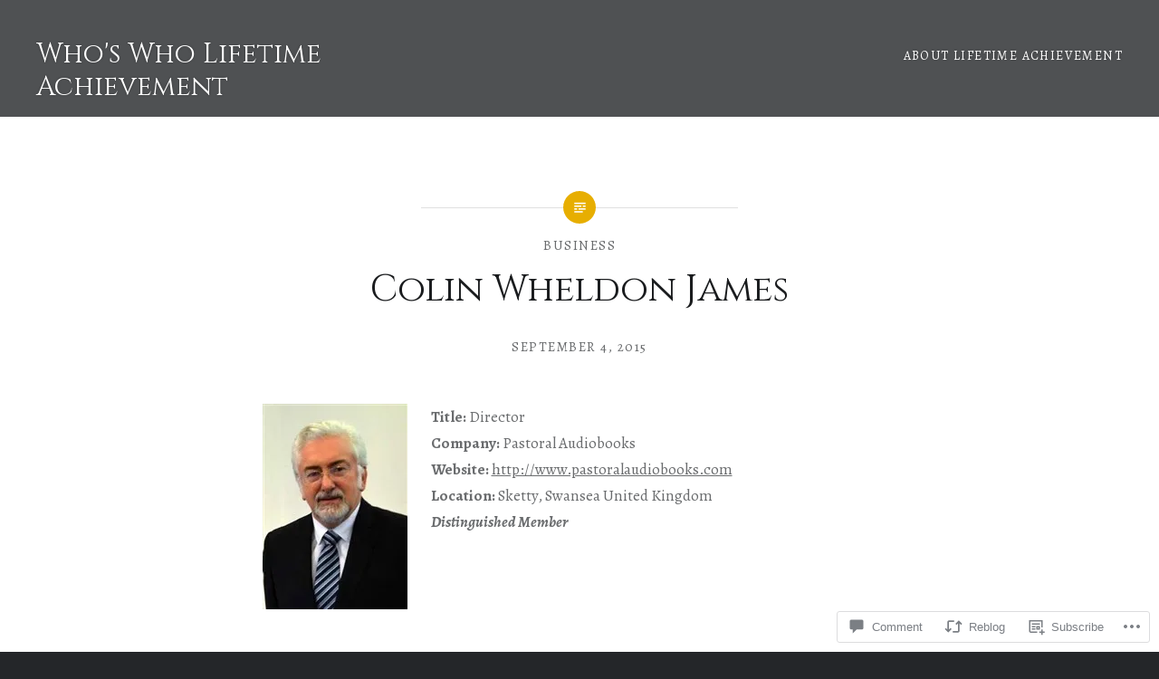

--- FILE ---
content_type: text/html; charset=UTF-8
request_url: https://wwlifetimeachievement.com/2015/09/04/colin-wheldon-james/
body_size: 32498
content:
<!DOCTYPE html>
<html lang="en">
<head>
<meta charset="UTF-8">
<meta name="viewport" content="width=device-width, initial-scale=1">
<link rel="profile" href="http://gmpg.org/xfn/11">
<link rel="pingback" href="https://wwlifetimeachievement.com/xmlrpc.php">

<title>Colin Wheldon James &#8211; Who&#039;s Who Lifetime Achievement</title>
<script type="text/javascript">
  WebFontConfig = {"google":{"families":["Cinzel:r:latin,latin-ext","Alegreya:r,i,b,bi:latin,latin-ext"]},"api_url":"https:\/\/fonts-api.wp.com\/css"};
  (function() {
    var wf = document.createElement('script');
    wf.src = '/wp-content/plugins/custom-fonts/js/webfont.js';
    wf.type = 'text/javascript';
    wf.async = 'true';
    var s = document.getElementsByTagName('script')[0];
    s.parentNode.insertBefore(wf, s);
	})();
</script><style id="jetpack-custom-fonts-css">.wf-active body{font-family:"Alegreya",serif}.wf-active blockquote{font-family:"Alegreya",serif}.wf-active blockquote cite{font-family:"Alegreya",serif}.wf-active code, .wf-active kbd, .wf-active pre, .wf-active tt, .wf-active var{font-family:"Alegreya",serif}.wf-active pre{font-family:"Alegreya",serif}.wf-active .menu-toggle{font-family:"Alegreya",serif}.wf-active .is-singular .post-navigation .nav-links a{font-family:"Alegreya",serif}.wf-active .comments-title .add-comment-link{font-family:"Alegreya",serif}.wf-active .comment-navigation a{font-family:"Alegreya",serif}.wf-active .widget-title{font-family:"Alegreya",serif}.wf-active h1, .wf-active h2, .wf-active h3, .wf-active h4, .wf-active h5, .wf-active h6{font-family:"Cinzel",serif;font-weight:400;font-style:normal}.wf-active h1{font-weight:400;font-style:normal}.wf-active h2{font-style:normal;font-weight:400}.wf-active h3{font-style:normal;font-weight:400}.wf-active h4{font-style:normal;font-weight:400}.wf-active h5{font-family:"Cinzel",serif;font-style:normal;font-weight:400}.wf-active h6{font-family:"Cinzel",serif;font-style:normal;font-weight:400}.wf-active .site-title{font-style:normal;font-weight:400}.wf-active .site-banner h1{font-style:normal;font-weight:400}.wf-active .comment-body h1, .wf-active .entry-content h1{font-style:normal;font-weight:400}.wf-active .page-title h1{font-style:normal;font-weight:400}.wf-active .posts .entry-title{font-weight:400;font-style:normal}.wf-active .comments-title{font-style:normal;font-weight:400}.wf-active .widget h1, .wf-active .widget h2, .wf-active .widget h3, .wf-active .widget h4, .wf-active .widget h5, .wf-active .widget h6{font-family:"Cinzel",serif;font-style:normal;font-weight:400}.wf-active .is-singular.archive-eventbrite .entry-header h1{font-style:normal;font-weight:400}@media screen and (min-width: 1601px){.wf-active .site-banner h1{font-style:normal;font-weight:400}}@media screen and (max-width: 1400px){.wf-active .site-banner h1{font-style:normal;font-weight:400}}@media screen and (max-width: 1200px){.wf-active .site-banner h1{font-style:normal;font-weight:400}}@media screen and (max-width: 680px){.wf-active .site-banner h1{font-style:normal;font-weight:400}}@media screen and (max-width: 1200px){.wf-active .is-singular .entry-header h1, .wf-active .error404 .entry-header h1, .wf-active .page-header h1, .wf-active .page-template-eventbrite-index .page-header h1, .wf-active .single-event .entry-header h1{font-style:normal;font-weight:400}}@media screen and (max-width: 1200px){.wf-active .is-singular.archive-eventbrite .entry-header h1{font-style:normal;font-weight:400}}@media screen and (max-width: 960px){.wf-active .is-singular:not(.eventbrite-archive) .entry-header h1, .wf-active .error404 .entry-header h1, .wf-active .page-header h1{font-style:normal;font-weight:400}}@media screen and (max-width: 680px){.wf-active .is-singular:not(.eventbrite-archive) .entry-header h1, .wf-active .error404 .entry-header h1, .wf-active .page-header h1, .wf-active .page-template-eventbrite-index .page-header h1, .wf-active .single-event .entry-header h1{font-style:normal;font-weight:400}}@media screen and (max-width: 680px){.wf-active .is-singular.archive-eventbrite .entry-header h1{font-style:normal;font-weight:400}}</style>
<meta name='robots' content='max-image-preview:large' />
<meta name="google-site-verification" content="nrm0jVSDz_XbYa8ENR8_cbCAtYwLDeUWmEhzhpLawbo" />

<!-- Async WordPress.com Remote Login -->
<script id="wpcom_remote_login_js">
var wpcom_remote_login_extra_auth = '';
function wpcom_remote_login_remove_dom_node_id( element_id ) {
	var dom_node = document.getElementById( element_id );
	if ( dom_node ) { dom_node.parentNode.removeChild( dom_node ); }
}
function wpcom_remote_login_remove_dom_node_classes( class_name ) {
	var dom_nodes = document.querySelectorAll( '.' + class_name );
	for ( var i = 0; i < dom_nodes.length; i++ ) {
		dom_nodes[ i ].parentNode.removeChild( dom_nodes[ i ] );
	}
}
function wpcom_remote_login_final_cleanup() {
	wpcom_remote_login_remove_dom_node_classes( "wpcom_remote_login_msg" );
	wpcom_remote_login_remove_dom_node_id( "wpcom_remote_login_key" );
	wpcom_remote_login_remove_dom_node_id( "wpcom_remote_login_validate" );
	wpcom_remote_login_remove_dom_node_id( "wpcom_remote_login_js" );
	wpcom_remote_login_remove_dom_node_id( "wpcom_request_access_iframe" );
	wpcom_remote_login_remove_dom_node_id( "wpcom_request_access_styles" );
}

// Watch for messages back from the remote login
window.addEventListener( "message", function( e ) {
	if ( e.origin === "https://r-login.wordpress.com" ) {
		var data = {};
		try {
			data = JSON.parse( e.data );
		} catch( e ) {
			wpcom_remote_login_final_cleanup();
			return;
		}

		if ( data.msg === 'LOGIN' ) {
			// Clean up the login check iframe
			wpcom_remote_login_remove_dom_node_id( "wpcom_remote_login_key" );

			var id_regex = new RegExp( /^[0-9]+$/ );
			var token_regex = new RegExp( /^.*|.*|.*$/ );
			if (
				token_regex.test( data.token )
				&& id_regex.test( data.wpcomid )
			) {
				// We have everything we need to ask for a login
				var script = document.createElement( "script" );
				script.setAttribute( "id", "wpcom_remote_login_validate" );
				script.src = '/remote-login.php?wpcom_remote_login=validate'
					+ '&wpcomid=' + data.wpcomid
					+ '&token=' + encodeURIComponent( data.token )
					+ '&host=' + window.location.protocol
					+ '//' + window.location.hostname
					+ '&postid=172786'
					+ '&is_singular=1';
				document.body.appendChild( script );
			}

			return;
		}

		// Safari ITP, not logged in, so redirect
		if ( data.msg === 'LOGIN-REDIRECT' ) {
			window.location = 'https://wordpress.com/log-in?redirect_to=' + window.location.href;
			return;
		}

		// Safari ITP, storage access failed, remove the request
		if ( data.msg === 'LOGIN-REMOVE' ) {
			var css_zap = 'html { -webkit-transition: margin-top 1s; transition: margin-top 1s; } /* 9001 */ html { margin-top: 0 !important; } * html body { margin-top: 0 !important; } @media screen and ( max-width: 782px ) { html { margin-top: 0 !important; } * html body { margin-top: 0 !important; } }';
			var style_zap = document.createElement( 'style' );
			style_zap.type = 'text/css';
			style_zap.appendChild( document.createTextNode( css_zap ) );
			document.body.appendChild( style_zap );

			var e = document.getElementById( 'wpcom_request_access_iframe' );
			e.parentNode.removeChild( e );

			document.cookie = 'wordpress_com_login_access=denied; path=/; max-age=31536000';

			return;
		}

		// Safari ITP
		if ( data.msg === 'REQUEST_ACCESS' ) {
			console.log( 'request access: safari' );

			// Check ITP iframe enable/disable knob
			if ( wpcom_remote_login_extra_auth !== 'safari_itp_iframe' ) {
				return;
			}

			// If we are in a "private window" there is no ITP.
			var private_window = false;
			try {
				var opendb = window.openDatabase( null, null, null, null );
			} catch( e ) {
				private_window = true;
			}

			if ( private_window ) {
				console.log( 'private window' );
				return;
			}

			var iframe = document.createElement( 'iframe' );
			iframe.id = 'wpcom_request_access_iframe';
			iframe.setAttribute( 'scrolling', 'no' );
			iframe.setAttribute( 'sandbox', 'allow-storage-access-by-user-activation allow-scripts allow-same-origin allow-top-navigation-by-user-activation' );
			iframe.src = 'https://r-login.wordpress.com/remote-login.php?wpcom_remote_login=request_access&origin=' + encodeURIComponent( data.origin ) + '&wpcomid=' + encodeURIComponent( data.wpcomid );

			var css = 'html { -webkit-transition: margin-top 1s; transition: margin-top 1s; } /* 9001 */ html { margin-top: 46px !important; } * html body { margin-top: 46px !important; } @media screen and ( max-width: 660px ) { html { margin-top: 71px !important; } * html body { margin-top: 71px !important; } #wpcom_request_access_iframe { display: block; height: 71px !important; } } #wpcom_request_access_iframe { border: 0px; height: 46px; position: fixed; top: 0; left: 0; width: 100%; min-width: 100%; z-index: 99999; background: #23282d; } ';

			var style = document.createElement( 'style' );
			style.type = 'text/css';
			style.id = 'wpcom_request_access_styles';
			style.appendChild( document.createTextNode( css ) );
			document.body.appendChild( style );

			document.body.appendChild( iframe );
		}

		if ( data.msg === 'DONE' ) {
			wpcom_remote_login_final_cleanup();
		}
	}
}, false );

// Inject the remote login iframe after the page has had a chance to load
// more critical resources
window.addEventListener( "DOMContentLoaded", function( e ) {
	var iframe = document.createElement( "iframe" );
	iframe.style.display = "none";
	iframe.setAttribute( "scrolling", "no" );
	iframe.setAttribute( "id", "wpcom_remote_login_key" );
	iframe.src = "https://r-login.wordpress.com/remote-login.php"
		+ "?wpcom_remote_login=key"
		+ "&origin=aHR0cHM6Ly93d2xpZmV0aW1lYWNoaWV2ZW1lbnQuY29t"
		+ "&wpcomid=49380781"
		+ "&time=" + Math.floor( Date.now() / 1000 );
	document.body.appendChild( iframe );
}, false );
</script>
<link rel='dns-prefetch' href='//s0.wp.com' />
<link rel='dns-prefetch' href='//widgets.wp.com' />
<link rel='dns-prefetch' href='//fonts-api.wp.com' />
<link rel="alternate" type="application/rss+xml" title="Who&#039;s Who Lifetime Achievement &raquo; Feed" href="https://wwlifetimeachievement.com/feed/" />
<link rel="alternate" type="application/rss+xml" title="Who&#039;s Who Lifetime Achievement &raquo; Comments Feed" href="https://wwlifetimeachievement.com/comments/feed/" />
<link rel="alternate" type="application/rss+xml" title="Who&#039;s Who Lifetime Achievement &raquo; Colin Wheldon James Comments Feed" href="https://wwlifetimeachievement.com/2015/09/04/colin-wheldon-james/feed/" />
	<script type="text/javascript">
		/* <![CDATA[ */
		function addLoadEvent(func) {
			var oldonload = window.onload;
			if (typeof window.onload != 'function') {
				window.onload = func;
			} else {
				window.onload = function () {
					oldonload();
					func();
				}
			}
		}
		/* ]]> */
	</script>
	<link crossorigin='anonymous' rel='stylesheet' id='all-css-0-1' href='/_static/??-eJxtzEkKgDAQRNELGZs4EDfiWUJsxMzYHby+RARB3BQ8KD6cWZgUGSNDKCL7su2RwCJnbdxjCCnVWYtHggO9ZlxFTsQftYaogf+k3x2+4Vv1voRZqrHvpkHJwV5glDTa&cssminify=yes' type='text/css' media='all' />
<style id='wp-emoji-styles-inline-css'>

	img.wp-smiley, img.emoji {
		display: inline !important;
		border: none !important;
		box-shadow: none !important;
		height: 1em !important;
		width: 1em !important;
		margin: 0 0.07em !important;
		vertical-align: -0.1em !important;
		background: none !important;
		padding: 0 !important;
	}
/*# sourceURL=wp-emoji-styles-inline-css */
</style>
<link crossorigin='anonymous' rel='stylesheet' id='all-css-2-1' href='/wp-content/plugins/gutenberg-core/v22.4.0/build/styles/block-library/style.min.css?m=1768935615i&cssminify=yes' type='text/css' media='all' />
<style id='wp-block-library-inline-css'>
.has-text-align-justify {
	text-align:justify;
}
.has-text-align-justify{text-align:justify;}

/*# sourceURL=wp-block-library-inline-css */
</style><style id='global-styles-inline-css'>
:root{--wp--preset--aspect-ratio--square: 1;--wp--preset--aspect-ratio--4-3: 4/3;--wp--preset--aspect-ratio--3-4: 3/4;--wp--preset--aspect-ratio--3-2: 3/2;--wp--preset--aspect-ratio--2-3: 2/3;--wp--preset--aspect-ratio--16-9: 16/9;--wp--preset--aspect-ratio--9-16: 9/16;--wp--preset--color--black: #000000;--wp--preset--color--cyan-bluish-gray: #abb8c3;--wp--preset--color--white: #ffffff;--wp--preset--color--pale-pink: #f78da7;--wp--preset--color--vivid-red: #cf2e2e;--wp--preset--color--luminous-vivid-orange: #ff6900;--wp--preset--color--luminous-vivid-amber: #fcb900;--wp--preset--color--light-green-cyan: #7bdcb5;--wp--preset--color--vivid-green-cyan: #00d084;--wp--preset--color--pale-cyan-blue: #8ed1fc;--wp--preset--color--vivid-cyan-blue: #0693e3;--wp--preset--color--vivid-purple: #9b51e0;--wp--preset--gradient--vivid-cyan-blue-to-vivid-purple: linear-gradient(135deg,rgb(6,147,227) 0%,rgb(155,81,224) 100%);--wp--preset--gradient--light-green-cyan-to-vivid-green-cyan: linear-gradient(135deg,rgb(122,220,180) 0%,rgb(0,208,130) 100%);--wp--preset--gradient--luminous-vivid-amber-to-luminous-vivid-orange: linear-gradient(135deg,rgb(252,185,0) 0%,rgb(255,105,0) 100%);--wp--preset--gradient--luminous-vivid-orange-to-vivid-red: linear-gradient(135deg,rgb(255,105,0) 0%,rgb(207,46,46) 100%);--wp--preset--gradient--very-light-gray-to-cyan-bluish-gray: linear-gradient(135deg,rgb(238,238,238) 0%,rgb(169,184,195) 100%);--wp--preset--gradient--cool-to-warm-spectrum: linear-gradient(135deg,rgb(74,234,220) 0%,rgb(151,120,209) 20%,rgb(207,42,186) 40%,rgb(238,44,130) 60%,rgb(251,105,98) 80%,rgb(254,248,76) 100%);--wp--preset--gradient--blush-light-purple: linear-gradient(135deg,rgb(255,206,236) 0%,rgb(152,150,240) 100%);--wp--preset--gradient--blush-bordeaux: linear-gradient(135deg,rgb(254,205,165) 0%,rgb(254,45,45) 50%,rgb(107,0,62) 100%);--wp--preset--gradient--luminous-dusk: linear-gradient(135deg,rgb(255,203,112) 0%,rgb(199,81,192) 50%,rgb(65,88,208) 100%);--wp--preset--gradient--pale-ocean: linear-gradient(135deg,rgb(255,245,203) 0%,rgb(182,227,212) 50%,rgb(51,167,181) 100%);--wp--preset--gradient--electric-grass: linear-gradient(135deg,rgb(202,248,128) 0%,rgb(113,206,126) 100%);--wp--preset--gradient--midnight: linear-gradient(135deg,rgb(2,3,129) 0%,rgb(40,116,252) 100%);--wp--preset--font-size--small: 13px;--wp--preset--font-size--medium: 20px;--wp--preset--font-size--large: 36px;--wp--preset--font-size--x-large: 42px;--wp--preset--font-family--albert-sans: 'Albert Sans', sans-serif;--wp--preset--font-family--alegreya: Alegreya, serif;--wp--preset--font-family--arvo: Arvo, serif;--wp--preset--font-family--bodoni-moda: 'Bodoni Moda', serif;--wp--preset--font-family--bricolage-grotesque: 'Bricolage Grotesque', sans-serif;--wp--preset--font-family--cabin: Cabin, sans-serif;--wp--preset--font-family--chivo: Chivo, sans-serif;--wp--preset--font-family--commissioner: Commissioner, sans-serif;--wp--preset--font-family--cormorant: Cormorant, serif;--wp--preset--font-family--courier-prime: 'Courier Prime', monospace;--wp--preset--font-family--crimson-pro: 'Crimson Pro', serif;--wp--preset--font-family--dm-mono: 'DM Mono', monospace;--wp--preset--font-family--dm-sans: 'DM Sans', sans-serif;--wp--preset--font-family--dm-serif-display: 'DM Serif Display', serif;--wp--preset--font-family--domine: Domine, serif;--wp--preset--font-family--eb-garamond: 'EB Garamond', serif;--wp--preset--font-family--epilogue: Epilogue, sans-serif;--wp--preset--font-family--fahkwang: Fahkwang, sans-serif;--wp--preset--font-family--figtree: Figtree, sans-serif;--wp--preset--font-family--fira-sans: 'Fira Sans', sans-serif;--wp--preset--font-family--fjalla-one: 'Fjalla One', sans-serif;--wp--preset--font-family--fraunces: Fraunces, serif;--wp--preset--font-family--gabarito: Gabarito, system-ui;--wp--preset--font-family--ibm-plex-mono: 'IBM Plex Mono', monospace;--wp--preset--font-family--ibm-plex-sans: 'IBM Plex Sans', sans-serif;--wp--preset--font-family--ibarra-real-nova: 'Ibarra Real Nova', serif;--wp--preset--font-family--instrument-serif: 'Instrument Serif', serif;--wp--preset--font-family--inter: Inter, sans-serif;--wp--preset--font-family--josefin-sans: 'Josefin Sans', sans-serif;--wp--preset--font-family--jost: Jost, sans-serif;--wp--preset--font-family--libre-baskerville: 'Libre Baskerville', serif;--wp--preset--font-family--libre-franklin: 'Libre Franklin', sans-serif;--wp--preset--font-family--literata: Literata, serif;--wp--preset--font-family--lora: Lora, serif;--wp--preset--font-family--merriweather: Merriweather, serif;--wp--preset--font-family--montserrat: Montserrat, sans-serif;--wp--preset--font-family--newsreader: Newsreader, serif;--wp--preset--font-family--noto-sans-mono: 'Noto Sans Mono', sans-serif;--wp--preset--font-family--nunito: Nunito, sans-serif;--wp--preset--font-family--open-sans: 'Open Sans', sans-serif;--wp--preset--font-family--overpass: Overpass, sans-serif;--wp--preset--font-family--pt-serif: 'PT Serif', serif;--wp--preset--font-family--petrona: Petrona, serif;--wp--preset--font-family--piazzolla: Piazzolla, serif;--wp--preset--font-family--playfair-display: 'Playfair Display', serif;--wp--preset--font-family--plus-jakarta-sans: 'Plus Jakarta Sans', sans-serif;--wp--preset--font-family--poppins: Poppins, sans-serif;--wp--preset--font-family--raleway: Raleway, sans-serif;--wp--preset--font-family--roboto: Roboto, sans-serif;--wp--preset--font-family--roboto-slab: 'Roboto Slab', serif;--wp--preset--font-family--rubik: Rubik, sans-serif;--wp--preset--font-family--rufina: Rufina, serif;--wp--preset--font-family--sora: Sora, sans-serif;--wp--preset--font-family--source-sans-3: 'Source Sans 3', sans-serif;--wp--preset--font-family--source-serif-4: 'Source Serif 4', serif;--wp--preset--font-family--space-mono: 'Space Mono', monospace;--wp--preset--font-family--syne: Syne, sans-serif;--wp--preset--font-family--texturina: Texturina, serif;--wp--preset--font-family--urbanist: Urbanist, sans-serif;--wp--preset--font-family--work-sans: 'Work Sans', sans-serif;--wp--preset--spacing--20: 0.44rem;--wp--preset--spacing--30: 0.67rem;--wp--preset--spacing--40: 1rem;--wp--preset--spacing--50: 1.5rem;--wp--preset--spacing--60: 2.25rem;--wp--preset--spacing--70: 3.38rem;--wp--preset--spacing--80: 5.06rem;--wp--preset--shadow--natural: 6px 6px 9px rgba(0, 0, 0, 0.2);--wp--preset--shadow--deep: 12px 12px 50px rgba(0, 0, 0, 0.4);--wp--preset--shadow--sharp: 6px 6px 0px rgba(0, 0, 0, 0.2);--wp--preset--shadow--outlined: 6px 6px 0px -3px rgb(255, 255, 255), 6px 6px rgb(0, 0, 0);--wp--preset--shadow--crisp: 6px 6px 0px rgb(0, 0, 0);}:where(body) { margin: 0; }:where(.is-layout-flex){gap: 0.5em;}:where(.is-layout-grid){gap: 0.5em;}body .is-layout-flex{display: flex;}.is-layout-flex{flex-wrap: wrap;align-items: center;}.is-layout-flex > :is(*, div){margin: 0;}body .is-layout-grid{display: grid;}.is-layout-grid > :is(*, div){margin: 0;}body{padding-top: 0px;padding-right: 0px;padding-bottom: 0px;padding-left: 0px;}:root :where(.wp-element-button, .wp-block-button__link){background-color: #32373c;border-width: 0;color: #fff;font-family: inherit;font-size: inherit;font-style: inherit;font-weight: inherit;letter-spacing: inherit;line-height: inherit;padding-top: calc(0.667em + 2px);padding-right: calc(1.333em + 2px);padding-bottom: calc(0.667em + 2px);padding-left: calc(1.333em + 2px);text-decoration: none;text-transform: inherit;}.has-black-color{color: var(--wp--preset--color--black) !important;}.has-cyan-bluish-gray-color{color: var(--wp--preset--color--cyan-bluish-gray) !important;}.has-white-color{color: var(--wp--preset--color--white) !important;}.has-pale-pink-color{color: var(--wp--preset--color--pale-pink) !important;}.has-vivid-red-color{color: var(--wp--preset--color--vivid-red) !important;}.has-luminous-vivid-orange-color{color: var(--wp--preset--color--luminous-vivid-orange) !important;}.has-luminous-vivid-amber-color{color: var(--wp--preset--color--luminous-vivid-amber) !important;}.has-light-green-cyan-color{color: var(--wp--preset--color--light-green-cyan) !important;}.has-vivid-green-cyan-color{color: var(--wp--preset--color--vivid-green-cyan) !important;}.has-pale-cyan-blue-color{color: var(--wp--preset--color--pale-cyan-blue) !important;}.has-vivid-cyan-blue-color{color: var(--wp--preset--color--vivid-cyan-blue) !important;}.has-vivid-purple-color{color: var(--wp--preset--color--vivid-purple) !important;}.has-black-background-color{background-color: var(--wp--preset--color--black) !important;}.has-cyan-bluish-gray-background-color{background-color: var(--wp--preset--color--cyan-bluish-gray) !important;}.has-white-background-color{background-color: var(--wp--preset--color--white) !important;}.has-pale-pink-background-color{background-color: var(--wp--preset--color--pale-pink) !important;}.has-vivid-red-background-color{background-color: var(--wp--preset--color--vivid-red) !important;}.has-luminous-vivid-orange-background-color{background-color: var(--wp--preset--color--luminous-vivid-orange) !important;}.has-luminous-vivid-amber-background-color{background-color: var(--wp--preset--color--luminous-vivid-amber) !important;}.has-light-green-cyan-background-color{background-color: var(--wp--preset--color--light-green-cyan) !important;}.has-vivid-green-cyan-background-color{background-color: var(--wp--preset--color--vivid-green-cyan) !important;}.has-pale-cyan-blue-background-color{background-color: var(--wp--preset--color--pale-cyan-blue) !important;}.has-vivid-cyan-blue-background-color{background-color: var(--wp--preset--color--vivid-cyan-blue) !important;}.has-vivid-purple-background-color{background-color: var(--wp--preset--color--vivid-purple) !important;}.has-black-border-color{border-color: var(--wp--preset--color--black) !important;}.has-cyan-bluish-gray-border-color{border-color: var(--wp--preset--color--cyan-bluish-gray) !important;}.has-white-border-color{border-color: var(--wp--preset--color--white) !important;}.has-pale-pink-border-color{border-color: var(--wp--preset--color--pale-pink) !important;}.has-vivid-red-border-color{border-color: var(--wp--preset--color--vivid-red) !important;}.has-luminous-vivid-orange-border-color{border-color: var(--wp--preset--color--luminous-vivid-orange) !important;}.has-luminous-vivid-amber-border-color{border-color: var(--wp--preset--color--luminous-vivid-amber) !important;}.has-light-green-cyan-border-color{border-color: var(--wp--preset--color--light-green-cyan) !important;}.has-vivid-green-cyan-border-color{border-color: var(--wp--preset--color--vivid-green-cyan) !important;}.has-pale-cyan-blue-border-color{border-color: var(--wp--preset--color--pale-cyan-blue) !important;}.has-vivid-cyan-blue-border-color{border-color: var(--wp--preset--color--vivid-cyan-blue) !important;}.has-vivid-purple-border-color{border-color: var(--wp--preset--color--vivid-purple) !important;}.has-vivid-cyan-blue-to-vivid-purple-gradient-background{background: var(--wp--preset--gradient--vivid-cyan-blue-to-vivid-purple) !important;}.has-light-green-cyan-to-vivid-green-cyan-gradient-background{background: var(--wp--preset--gradient--light-green-cyan-to-vivid-green-cyan) !important;}.has-luminous-vivid-amber-to-luminous-vivid-orange-gradient-background{background: var(--wp--preset--gradient--luminous-vivid-amber-to-luminous-vivid-orange) !important;}.has-luminous-vivid-orange-to-vivid-red-gradient-background{background: var(--wp--preset--gradient--luminous-vivid-orange-to-vivid-red) !important;}.has-very-light-gray-to-cyan-bluish-gray-gradient-background{background: var(--wp--preset--gradient--very-light-gray-to-cyan-bluish-gray) !important;}.has-cool-to-warm-spectrum-gradient-background{background: var(--wp--preset--gradient--cool-to-warm-spectrum) !important;}.has-blush-light-purple-gradient-background{background: var(--wp--preset--gradient--blush-light-purple) !important;}.has-blush-bordeaux-gradient-background{background: var(--wp--preset--gradient--blush-bordeaux) !important;}.has-luminous-dusk-gradient-background{background: var(--wp--preset--gradient--luminous-dusk) !important;}.has-pale-ocean-gradient-background{background: var(--wp--preset--gradient--pale-ocean) !important;}.has-electric-grass-gradient-background{background: var(--wp--preset--gradient--electric-grass) !important;}.has-midnight-gradient-background{background: var(--wp--preset--gradient--midnight) !important;}.has-small-font-size{font-size: var(--wp--preset--font-size--small) !important;}.has-medium-font-size{font-size: var(--wp--preset--font-size--medium) !important;}.has-large-font-size{font-size: var(--wp--preset--font-size--large) !important;}.has-x-large-font-size{font-size: var(--wp--preset--font-size--x-large) !important;}.has-albert-sans-font-family{font-family: var(--wp--preset--font-family--albert-sans) !important;}.has-alegreya-font-family{font-family: var(--wp--preset--font-family--alegreya) !important;}.has-arvo-font-family{font-family: var(--wp--preset--font-family--arvo) !important;}.has-bodoni-moda-font-family{font-family: var(--wp--preset--font-family--bodoni-moda) !important;}.has-bricolage-grotesque-font-family{font-family: var(--wp--preset--font-family--bricolage-grotesque) !important;}.has-cabin-font-family{font-family: var(--wp--preset--font-family--cabin) !important;}.has-chivo-font-family{font-family: var(--wp--preset--font-family--chivo) !important;}.has-commissioner-font-family{font-family: var(--wp--preset--font-family--commissioner) !important;}.has-cormorant-font-family{font-family: var(--wp--preset--font-family--cormorant) !important;}.has-courier-prime-font-family{font-family: var(--wp--preset--font-family--courier-prime) !important;}.has-crimson-pro-font-family{font-family: var(--wp--preset--font-family--crimson-pro) !important;}.has-dm-mono-font-family{font-family: var(--wp--preset--font-family--dm-mono) !important;}.has-dm-sans-font-family{font-family: var(--wp--preset--font-family--dm-sans) !important;}.has-dm-serif-display-font-family{font-family: var(--wp--preset--font-family--dm-serif-display) !important;}.has-domine-font-family{font-family: var(--wp--preset--font-family--domine) !important;}.has-eb-garamond-font-family{font-family: var(--wp--preset--font-family--eb-garamond) !important;}.has-epilogue-font-family{font-family: var(--wp--preset--font-family--epilogue) !important;}.has-fahkwang-font-family{font-family: var(--wp--preset--font-family--fahkwang) !important;}.has-figtree-font-family{font-family: var(--wp--preset--font-family--figtree) !important;}.has-fira-sans-font-family{font-family: var(--wp--preset--font-family--fira-sans) !important;}.has-fjalla-one-font-family{font-family: var(--wp--preset--font-family--fjalla-one) !important;}.has-fraunces-font-family{font-family: var(--wp--preset--font-family--fraunces) !important;}.has-gabarito-font-family{font-family: var(--wp--preset--font-family--gabarito) !important;}.has-ibm-plex-mono-font-family{font-family: var(--wp--preset--font-family--ibm-plex-mono) !important;}.has-ibm-plex-sans-font-family{font-family: var(--wp--preset--font-family--ibm-plex-sans) !important;}.has-ibarra-real-nova-font-family{font-family: var(--wp--preset--font-family--ibarra-real-nova) !important;}.has-instrument-serif-font-family{font-family: var(--wp--preset--font-family--instrument-serif) !important;}.has-inter-font-family{font-family: var(--wp--preset--font-family--inter) !important;}.has-josefin-sans-font-family{font-family: var(--wp--preset--font-family--josefin-sans) !important;}.has-jost-font-family{font-family: var(--wp--preset--font-family--jost) !important;}.has-libre-baskerville-font-family{font-family: var(--wp--preset--font-family--libre-baskerville) !important;}.has-libre-franklin-font-family{font-family: var(--wp--preset--font-family--libre-franklin) !important;}.has-literata-font-family{font-family: var(--wp--preset--font-family--literata) !important;}.has-lora-font-family{font-family: var(--wp--preset--font-family--lora) !important;}.has-merriweather-font-family{font-family: var(--wp--preset--font-family--merriweather) !important;}.has-montserrat-font-family{font-family: var(--wp--preset--font-family--montserrat) !important;}.has-newsreader-font-family{font-family: var(--wp--preset--font-family--newsreader) !important;}.has-noto-sans-mono-font-family{font-family: var(--wp--preset--font-family--noto-sans-mono) !important;}.has-nunito-font-family{font-family: var(--wp--preset--font-family--nunito) !important;}.has-open-sans-font-family{font-family: var(--wp--preset--font-family--open-sans) !important;}.has-overpass-font-family{font-family: var(--wp--preset--font-family--overpass) !important;}.has-pt-serif-font-family{font-family: var(--wp--preset--font-family--pt-serif) !important;}.has-petrona-font-family{font-family: var(--wp--preset--font-family--petrona) !important;}.has-piazzolla-font-family{font-family: var(--wp--preset--font-family--piazzolla) !important;}.has-playfair-display-font-family{font-family: var(--wp--preset--font-family--playfair-display) !important;}.has-plus-jakarta-sans-font-family{font-family: var(--wp--preset--font-family--plus-jakarta-sans) !important;}.has-poppins-font-family{font-family: var(--wp--preset--font-family--poppins) !important;}.has-raleway-font-family{font-family: var(--wp--preset--font-family--raleway) !important;}.has-roboto-font-family{font-family: var(--wp--preset--font-family--roboto) !important;}.has-roboto-slab-font-family{font-family: var(--wp--preset--font-family--roboto-slab) !important;}.has-rubik-font-family{font-family: var(--wp--preset--font-family--rubik) !important;}.has-rufina-font-family{font-family: var(--wp--preset--font-family--rufina) !important;}.has-sora-font-family{font-family: var(--wp--preset--font-family--sora) !important;}.has-source-sans-3-font-family{font-family: var(--wp--preset--font-family--source-sans-3) !important;}.has-source-serif-4-font-family{font-family: var(--wp--preset--font-family--source-serif-4) !important;}.has-space-mono-font-family{font-family: var(--wp--preset--font-family--space-mono) !important;}.has-syne-font-family{font-family: var(--wp--preset--font-family--syne) !important;}.has-texturina-font-family{font-family: var(--wp--preset--font-family--texturina) !important;}.has-urbanist-font-family{font-family: var(--wp--preset--font-family--urbanist) !important;}.has-work-sans-font-family{font-family: var(--wp--preset--font-family--work-sans) !important;}
/*# sourceURL=global-styles-inline-css */
</style>

<style id='classic-theme-styles-inline-css'>
.wp-block-button__link{background-color:#32373c;border-radius:9999px;box-shadow:none;color:#fff;font-size:1.125em;padding:calc(.667em + 2px) calc(1.333em + 2px);text-decoration:none}.wp-block-file__button{background:#32373c;color:#fff}.wp-block-accordion-heading{margin:0}.wp-block-accordion-heading__toggle{background-color:inherit!important;color:inherit!important}.wp-block-accordion-heading__toggle:not(:focus-visible){outline:none}.wp-block-accordion-heading__toggle:focus,.wp-block-accordion-heading__toggle:hover{background-color:inherit!important;border:none;box-shadow:none;color:inherit;padding:var(--wp--preset--spacing--20,1em) 0;text-decoration:none}.wp-block-accordion-heading__toggle:focus-visible{outline:auto;outline-offset:0}
/*# sourceURL=/wp-content/plugins/gutenberg-core/v22.4.0/build/styles/block-library/classic.min.css */
</style>
<link crossorigin='anonymous' rel='stylesheet' id='all-css-4-1' href='/_static/??-eJx9jskOwjAMRH+IYPblgPgUlMWClDqJYqf9fVxVXABxseSZefbAWIzPSTAJUDOlb/eYGHyuqDoVK6AJwhAt9kgaW3rmBfzGxqKMca5UZDY6KTYy8lCQ/3EdSrH+aVSaT8wGUM7pbd4GTCFXsE0yWZHovzDg6sG12AcYsDp9reLUmT/3qcyVLuvj4bRd7fbnTfcCmvdj7g==&cssminify=yes' type='text/css' media='all' />
<link rel='stylesheet' id='verbum-gutenberg-css-css' href='https://widgets.wp.com/verbum-block-editor/block-editor.css?ver=1738686361' media='all' />
<link crossorigin='anonymous' rel='stylesheet' id='all-css-6-1' href='/wp-content/mu-plugins/jetpack-plugin/moon/_inc/genericons/genericons/genericons.css?m=1753284714i&cssminify=yes' type='text/css' media='all' />
<link rel='stylesheet' id='dyad-fonts-css' href='https://fonts-api.wp.com/css?family=Lato%3A400%2C400italic%2C700%2C700italic%7CNoto+Serif%3A400%2C400italic%2C700%2C700italic&#038;subset=latin%2Clatin-ext' media='all' />
<link crossorigin='anonymous' rel='stylesheet' id='all-css-8-1' href='/_static/??-eJx9y90KwjAMhuEbsgaR/ZyI19JlsVbSpCwtY3e/jZ0ows6+F54P5uxQpZAUKG9KZJDrAOPiR7CyMF3R7AInKgoe0s0ZNf35VF3mGqIYTDSwhm0G2NRXnp0CqWNFX6LKT7gX+zjt12d63Lq2a5vm3vefFeC6Tek=&cssminify=yes' type='text/css' media='all' />
<style id='dyad-style-inline-css'>
.byline, .date-published-word { clip: rect(1px, 1px, 1px, 1px); height: 1px; position: absolute; overflow: hidden; width: 1px; }
/*# sourceURL=dyad-style-inline-css */
</style>
<style id='jetpack-global-styles-frontend-style-inline-css'>
:root { --font-headings: unset; --font-base: unset; --font-headings-default: -apple-system,BlinkMacSystemFont,"Segoe UI",Roboto,Oxygen-Sans,Ubuntu,Cantarell,"Helvetica Neue",sans-serif; --font-base-default: -apple-system,BlinkMacSystemFont,"Segoe UI",Roboto,Oxygen-Sans,Ubuntu,Cantarell,"Helvetica Neue",sans-serif;}
/*# sourceURL=jetpack-global-styles-frontend-style-inline-css */
</style>
<link crossorigin='anonymous' rel='stylesheet' id='all-css-10-1' href='/_static/??-eJyNjcEKwjAQRH/IuFRT6kX8FNkmS5K6yQY3Qfx7bfEiXrwM82B4A49qnJRGpUHupnIPqSgs1Cq624chi6zhO5OCRryTR++fW00l7J3qDv43XVNxoOISsmEJol/wY2uR8vs3WggsM/I6uOTzMI3Hw8lOg11eUT1JKA==&cssminify=yes' type='text/css' media='all' />
<script type="text/javascript" id="jetpack_related-posts-js-extra">
/* <![CDATA[ */
var related_posts_js_options = {"post_heading":"h4"};
//# sourceURL=jetpack_related-posts-js-extra
/* ]]> */
</script>
<script type="text/javascript" id="wpcom-actionbar-placeholder-js-extra">
/* <![CDATA[ */
var actionbardata = {"siteID":"49380781","postID":"172786","siteURL":"https://wwlifetimeachievement.com","xhrURL":"https://wwlifetimeachievement.com/wp-admin/admin-ajax.php","nonce":"517de47012","isLoggedIn":"","statusMessage":"","subsEmailDefault":"instantly","proxyScriptUrl":"https://s0.wp.com/wp-content/js/wpcom-proxy-request.js?m=1513050504i&amp;ver=20211021","shortlink":"https://wp.me/p3lccd-IWS","i18n":{"followedText":"New posts from this site will now appear in your \u003Ca href=\"https://wordpress.com/reader\"\u003EReader\u003C/a\u003E","foldBar":"Collapse this bar","unfoldBar":"Expand this bar","shortLinkCopied":"Shortlink copied to clipboard."}};
//# sourceURL=wpcom-actionbar-placeholder-js-extra
/* ]]> */
</script>
<script type="text/javascript" id="jetpack-mu-wpcom-settings-js-before">
/* <![CDATA[ */
var JETPACK_MU_WPCOM_SETTINGS = {"assetsUrl":"https://s0.wp.com/wp-content/mu-plugins/jetpack-mu-wpcom-plugin/moon/jetpack_vendor/automattic/jetpack-mu-wpcom/src/build/"};
//# sourceURL=jetpack-mu-wpcom-settings-js-before
/* ]]> */
</script>
<script crossorigin='anonymous' type='text/javascript'  src='/_static/??-eJx1jcEOwiAQRH/I7dYm6Mn4KabCpgFhQVhS+/digkk9eJpM5uUNrgl0ZCEWDBWSr4vlgo4kzfrRO4YYGW+WNd6r9QYz+VnIQIpFym8bguXBlQPuxK4xXiDl+Nq+W5P5aqh8RveslLcee8FfCIJdcjvt8DVcjmelxvE0Tcq9AV2gTlk='></script>
<script type="text/javascript" id="rlt-proxy-js-after">
/* <![CDATA[ */
	rltInitialize( {"token":null,"iframeOrigins":["https:\/\/widgets.wp.com"]} );
//# sourceURL=rlt-proxy-js-after
/* ]]> */
</script>
<link rel="EditURI" type="application/rsd+xml" title="RSD" href="https://worldwidelifetimeachievement.wordpress.com/xmlrpc.php?rsd" />
<meta name="generator" content="WordPress.com" />
<link rel="canonical" href="https://wwlifetimeachievement.com/2015/09/04/colin-wheldon-james/" />
<link rel='shortlink' href='https://wp.me/p3lccd-IWS' />
<link rel="alternate" type="application/json+oembed" href="https://public-api.wordpress.com/oembed/?format=json&amp;url=https%3A%2F%2Fwwlifetimeachievement.com%2F2015%2F09%2F04%2Fcolin-wheldon-james%2F&amp;for=wpcom-auto-discovery" /><link rel="alternate" type="application/xml+oembed" href="https://public-api.wordpress.com/oembed/?format=xml&amp;url=https%3A%2F%2Fwwlifetimeachievement.com%2F2015%2F09%2F04%2Fcolin-wheldon-james%2F&amp;for=wpcom-auto-discovery" />
<!-- Jetpack Open Graph Tags -->
<meta property="og:type" content="article" />
<meta property="og:title" content="Colin Wheldon James" />
<meta property="og:url" content="https://wwlifetimeachievement.com/2015/09/04/colin-wheldon-james/" />
<meta property="og:description" content="Title: Director Company: Pastoral Audiobooks Website: Location: Sketty, Swansea United Kingdom Distinguished Member &nbsp; &nbsp; &nbsp; &nbsp; &nbsp; &nbsp;" />
<meta property="article:published_time" content="2015-09-04T18:21:05+00:00" />
<meta property="article:modified_time" content="2025-03-15T23:07:44+00:00" />
<meta property="og:site_name" content="Who&#039;s Who Lifetime Achievement" />
<meta property="og:image" content="https://wwlifetimeachievement.com/wp-content/uploads/2015/09/james-colin-wheldon-cover.jpg" />
<meta property="og:image:width" content="160" />
<meta property="og:image:height" content="227" />
<meta property="og:image:alt" content="James, Colin Wheldon - Cover" />
<meta property="og:locale" content="en_US" />
<meta property="article:publisher" content="https://www.facebook.com/WordPresscom" />
<meta name="twitter:text:title" content="Colin Wheldon James" />
<meta name="twitter:image" content="https://wwlifetimeachievement.com/wp-content/uploads/2015/09/james-colin-wheldon-cover.jpg?w=144" />
<meta name="twitter:image:alt" content="James, Colin Wheldon - Cover" />
<meta name="twitter:card" content="summary" />

<!-- End Jetpack Open Graph Tags -->
<link rel="shortcut icon" type="image/x-icon" href="https://s0.wp.com/i/favicon.ico?m=1713425267i" sizes="16x16 24x24 32x32 48x48" />
<link rel="icon" type="image/x-icon" href="https://s0.wp.com/i/favicon.ico?m=1713425267i" sizes="16x16 24x24 32x32 48x48" />
<link rel="apple-touch-icon" href="https://s0.wp.com/i/webclip.png?m=1713868326i" />
<link rel='openid.server' href='https://wwlifetimeachievement.com/?openidserver=1' />
<link rel='openid.delegate' href='https://wwlifetimeachievement.com/' />
<link rel="search" type="application/opensearchdescription+xml" href="https://wwlifetimeachievement.com/osd.xml" title="Who&#039;s Who Lifetime Achievement" />
<link rel="search" type="application/opensearchdescription+xml" href="https://s1.wp.com/opensearch.xml" title="WordPress.com" />
<meta name="description" content="Title: Director Company: Pastoral Audiobooks Website: http://www.pastoralaudiobooks.com Location: Sketty, Swansea United Kingdom Distinguished Member &nbsp; &nbsp; &nbsp; &nbsp; &nbsp; &nbsp; Achievements: Featured Member, Calendar Series, Who’s Who Publishers (2016) Inductee Elite Worldwide Professionals (2015) Inductee, Worldwide Lifetime Achievement (2015) Industry Expert, “Top 101 Industry Experts,” Who’s Who Publishers (2015) Professional of the Year, Worldwide Branding&hellip;" />
<!-- Jetpack Google Analytics -->
			<script type='text/javascript'>
				var _gaq = _gaq || [];
				_gaq.push(['_setAccount', 'UA-93250140-1']);
_gaq.push(['_trackPageview']);
				(function() {
					var ga = document.createElement('script'); ga.type = 'text/javascript'; ga.async = true;
					ga.src = ('https:' === document.location.protocol ? 'https://ssl' : 'http://www') + '.google-analytics.com/ga.js';
					var s = document.getElementsByTagName('script')[0]; s.parentNode.insertBefore(ga, s);
				})();
			</script>
			<!-- End Jetpack Google Analytics -->
<link crossorigin='anonymous' rel='stylesheet' id='all-css-0-3' href='/_static/??-eJydj9EOgjAMRX9IbIiJwIPxU8jsKhls67J2Ev9eMMiz+tZ7cnNuCnOqkKNSVAilSr4MLgqMpMngtGUIzBF6FxFunnESkNklykcUOcD3hsC2eBJAk7kI+b30Ab8KN9Y/KFrOYIpyMKoO9/adcxCwThRWp0F9I1iGYMglOo7/fjE7O5AKKKcqsSyX6NPTqruGS92c266r2+Y0vgAvBIcV&cssminify=yes' type='text/css' media='all' />
</head>

<body class="wp-singular post-template-default single single-post postid-172786 single-format-standard wp-theme-pubdyad customizer-styles-applied is-singular no-js jetpack-reblog-enabled author-hidden">
<div id="page" class="hfeed site">
	<a class="skip-link screen-reader-text" href="#content">Skip to content</a>

	<header id="masthead" class="site-header" role="banner">
		<div class="site-branding">
			<a href="https://wwlifetimeachievement.com/" class="site-logo-link" rel="home" itemprop="url"></a>			<h1 class="site-title">
				<a href="https://wwlifetimeachievement.com/" rel="home">
					Who&#039;s Who Lifetime Achievement				</a>
			</h1>
			<p class="site-description">A Who&#039;s Who roster of prestigious Lifetime Achievement inductees</p>
		</div><!-- .site-branding -->

		<nav id="site-navigation" class="main-navigation" role="navigation">
			<button class="menu-toggle" aria-controls="primary-menu" aria-expanded="false">Menu</button>
			<div class="primary-menu"><ul id="primary-menu" class="menu"><li id="menu-item-174269" class="menu-item menu-item-type-post_type menu-item-object-page menu-item-174269"><a href="https://wwlifetimeachievement.com/about/">About Lifetime Achievement</a></li>
</ul></div>		</nav>

	</header><!-- #masthead -->

	<div class="site-inner">

		
		<div id="content" class="site-content">

	<main id="primary" class="content-area" role="main">

		
			
<article id="post-172786" class="post-172786 post type-post status-publish format-standard hentry category-business tag-audiobooks tag-business-development tag-cd-production tag-editing-publications tag-european-history tag-history tag-marketing tag-researching">
	

	<div class="entry-inner">

		<header class="entry-header">
			<div class="entry-meta">
				<span class="cat-links"><a href="https://wwlifetimeachievement.com/category/business/" rel="category tag">Business</a></span>			</div><!-- .entry-meta -->

			<h1 class="entry-title">Colin Wheldon James</h1>
			<div class="entry-posted">
				<div class="posted-info"><span class="byline">Posted by <span class="author vcard"><a class="url fn n" href="https://wwlifetimeachievement.com/author/worldwidesiteadmin/">Marquis Who&#039;s Who</a></span></span><span class="posted-on"> <span class="date-published-word">on</span> <a href="https://wwlifetimeachievement.com/2015/09/04/colin-wheldon-james/" rel="bookmark"><time class="entry-date published" datetime="2015-09-04T18:21:05+00:00">September 4, 2015</time><time class="updated" datetime="2025-03-15T23:07:44+00:00">March 15, 2025</time></a></span></div>			</div><!-- .entry-posted -->
		</header><!-- .entry-header -->

		<div class="entry-content">
			<p><strong><a href="https://wwlifetimeachievement.com/wp-content/uploads/2015/09/james-colin-wheldon-cover.jpg"><img data-attachment-id="172787" data-permalink="https://wwlifetimeachievement.com/2015/09/04/colin-wheldon-james/james-colin-wheldon-cover/" data-orig-file="https://wwlifetimeachievement.com/wp-content/uploads/2015/09/james-colin-wheldon-cover-e1441390737423.jpg" data-orig-size="160,227" data-comments-opened="1" data-image-meta="{&quot;aperture&quot;:&quot;0&quot;,&quot;credit&quot;:&quot;&quot;,&quot;camera&quot;:&quot;&quot;,&quot;caption&quot;:&quot;&quot;,&quot;created_timestamp&quot;:&quot;0&quot;,&quot;copyright&quot;:&quot;&quot;,&quot;focal_length&quot;:&quot;0&quot;,&quot;iso&quot;:&quot;0&quot;,&quot;shutter_speed&quot;:&quot;0&quot;,&quot;title&quot;:&quot;&quot;,&quot;orientation&quot;:&quot;0&quot;}" data-image-title="James, Colin Wheldon &amp;#8211; Cover" data-image-description="" data-image-caption="" data-medium-file="https://wwlifetimeachievement.com/wp-content/uploads/2015/09/james-colin-wheldon-cover-e1441390737423.jpg?w=160" data-large-file="https://wwlifetimeachievement.com/wp-content/uploads/2015/09/james-colin-wheldon-cover-e1441390737423.jpg?w=160" class="wp-image-172787 alignleft" src="https://wwlifetimeachievement.com/wp-content/uploads/2015/09/james-colin-wheldon-cover.jpg?w=160&#038;h=227" alt="James, Colin Wheldon - Cover" width="160" height="227" /></a>Title:</strong> Director<br />
<strong>Company: </strong>Pastoral Audiobooks<br />
<strong>Website:</strong> <a href="http://www.pastoralaudiobooks.com">http://www.pastoralaudiobooks.com</a><br />
<strong>Location: </strong>Sketty, Swansea United Kingdom<br />
<strong><em>Distinguished Member</em></strong><br />
&nbsp;<br />
&nbsp;<br />
&nbsp;<br />
&nbsp;<br />
&nbsp;<br />
&nbsp;<br />
<span id="more-172786"></span><br />
<strong>Achievements:</strong></p>
<ul>
<li>Featured Member, Calendar Series, Who’s Who Publishers (2016)</li>
<li>Inductee Elite Worldwide Professionals (2015)</li>
<li>Inductee, Worldwide Lifetime Achievement (2015)</li>
<li>Industry Expert, “Top 101 Industry Experts,” Who’s Who Publishers (2015)</li>
<li>Professional of the Year, Worldwide Branding (2015)</li>
<li>Inductee, Associate Membership, Worldwide Branding  (2014)</li>
<li>VIP of the Year, Worldwide Branding (2014)</li>
<li>Chairman, National Branches and Members&#8217; Committee</li>
<li>Fellowship, Historical Association</li>
</ul>
<p><strong>Designations:</strong></p>
<ul>
<li>Bachelor of Arts in History, The University of Wales, with Honors</li>
</ul>
<div data-test='contact-form'
			id='contact-form-172786'
			class='wp-block-jetpack-contact-form-container '
			data-wp-interactive='jetpack/form' data-wp-context='{"formId":"172786","formHash":"879947fc8ddfbd112f6036dfbabd28de29819218","showErrors":false,"errors":[],"fields":[],"isMultiStep":false,"useAjax":false,"submissionData":null,"formattedSubmissionData":[],"submissionSuccess":false,"submissionError":null,"elementId":"jp-form-879947fc8ddfbd112f6036dfbabd28de29819218","isSingleInputForm":false}'
			data-wp-watch--scroll-to-wrapper="callbacks.scrollToWrapper"
		>
<div class="contact-form-submission contact-form-ajax-submission" data-wp-class--submission-success="context.submissionSuccess"><p class="go-back-message"><a class="link" role="button" tabindex="0" data-wp-on--click="actions.goBack" href="/2015/09/04/colin-wheldon-james/">← Back</a></p><h4 id="contact-form-success-header">Thank you for your response. ✨</h4>

<template data-wp-each--submission="context.formattedSubmissionData">
					<div class="jetpack_forms_contact-form-success-summary">
						<div class="field-name" data-wp-text="context.submission.label" data-wp-bind--hidden="!context.submission.label"></div>
						<div class="field-value" data-wp-text="context.submission.value" data-wp-bind--hidden="!context.submission.showPlainValue"></div>
						<a class="field-url" data-wp-bind--href="context.submission.url" data-wp-text="context.submission.value" data-wp-bind--hidden="!context.submission.url" target="_blank" rel="noopener noreferrer"></a>
						<div class="field-images" data-wp-bind--hidden="!context.submission.images">
							<template data-wp-each--image="context.submission.images">
								<div class="field-image-option" data-wp-class--is-empty="!context.image.src">
									<figure class="field-image-option__image" data-wp-class--is-empty="!context.image.src">
										<img data-wp-bind--src="context.image.src" data-wp-bind--hidden="!context.image.src" />
										<img src="[data-uri]" data-wp-bind--hidden="context.image.src" />
									</figure>
									<div class="field-image-option__label-wrapper">
										<span class="field-image-option__label-code" data-wp-text="context.image.letterCode"></span>
										<span class="field-image-option__label" data-wp-text="context.image.label" data-wp-bind--hidden="!context.image.label"></span>
									</div>
								</div>
							</template>
						</div>
					</div>
				</template></div><form action='https://wwlifetimeachievement.com/2015/09/04/colin-wheldon-james/'
				id='jp-form-879947fc8ddfbd112f6036dfbabd28de29819218'
				method='post'
				class='contact-form commentsblock' aria-label="Colin Wheldon James"
				data-wp-on--submit="actions.onFormSubmit"
				data-wp-on--reset="actions.onFormReset"
				data-wp-class--submission-success="context.submissionSuccess"
				data-wp-class--is-first-step="state.isFirstStep"
				data-wp-class--is-last-step="state.isLastStep"
				data-wp-class--is-ajax-form="context.useAjax"
				novalidate >
<input type='hidden' name='jetpack_contact_form_jwt' value='eyJ0eXAiOiJKV1QiLCJhbGciOiJIUzI1NiJ9.[base64].ugtjsDjF2FEMrWmjlwxjskKOxQdcB9yNYJT0Em55PDE' />

<div style=""  data-wp-interactive="jetpack/form" data-wp-context='{"fieldId":"g172786-name","fieldType":"name","fieldLabel":"Name","fieldValue":"","fieldPlaceholder":"","fieldIsRequired":"1","fieldErrorMessage":"","fieldExtra":[],"formHash":"879947fc8ddfbd112f6036dfbabd28de29819218"}'  class='grunion-field-name-wrap grunion-field-wrap'  data-wp-init='callbacks.initializeField' data-wp-on--jetpack-form-reset='callbacks.initializeField' >
<label
				for='g172786-name' class="grunion-field-label name" >Name<span class="grunion-label-required" aria-hidden="true">(required)</span></label>
<input
					type='text'
					name='g172786-name'
					id='g172786-name'
					value=''

					data-wp-bind--aria-invalid='state.fieldHasErrors'
					data-wp-bind--value='state.getFieldValue'
					aria-errormessage='g172786-name-text-error-message'
					data-wp-on--input='actions.onFieldChange'
					data-wp-on--blur='actions.onFieldBlur'
					data-wp-class--has-value='state.hasFieldValue'

					class='name  grunion-field' 
					required='true' aria-required='true'  />
 
			<div id="g172786-name-text-error" class="contact-form__input-error" data-wp-class--has-errors="state.fieldHasErrors">
				<span class="contact-form__warning-icon">
					<svg width="16" height="16" viewBox="0 0 16 16" fill="none" xmlns="http://www.w3.org/2000/svg">
						<path d="M8.50015 11.6402H7.50015V10.6402H8.50015V11.6402Z" />
						<path d="M7.50015 9.64018H8.50015V6.30684H7.50015V9.64018Z" />
						<path fill-rule="evenodd" clip-rule="evenodd" d="M6.98331 3.0947C7.42933 2.30177 8.57096 2.30177 9.01698 3.09469L13.8771 11.7349C14.3145 12.5126 13.7525 13.4735 12.8602 13.4735H3.14004C2.24774 13.4735 1.68575 12.5126 2.12321 11.7349L6.98331 3.0947ZM8.14541 3.58496C8.08169 3.47168 7.9186 3.47168 7.85488 3.58496L2.99478 12.2251C2.93229 12.3362 3.01257 12.4735 3.14004 12.4735H12.8602C12.9877 12.4735 13.068 12.3362 13.0055 12.2251L8.14541 3.58496Z" />
					</svg>
					<span class="visually-hidden">Warning</span>
				</span>
				<span data-wp-text="state.errorMessage" id="g172786-name-text-error-message" role="alert" aria-live="assertive"></span>
			</div> 
	</div>

<div style=""  data-wp-interactive="jetpack/form" data-wp-context='{"fieldId":"g172786-email","fieldType":"email","fieldLabel":"Email","fieldValue":"","fieldPlaceholder":"","fieldIsRequired":"1","fieldErrorMessage":"","fieldExtra":[],"formHash":"879947fc8ddfbd112f6036dfbabd28de29819218"}'  class='grunion-field-email-wrap grunion-field-wrap'  data-wp-init='callbacks.initializeField' data-wp-on--jetpack-form-reset='callbacks.initializeField' >
<label
				for='g172786-email' class="grunion-field-label email" >Email<span class="grunion-label-required" aria-hidden="true">(required)</span></label>
<input
					type='email'
					name='g172786-email'
					id='g172786-email'
					value=''

					data-wp-bind--aria-invalid='state.fieldHasErrors'
					data-wp-bind--value='state.getFieldValue'
					aria-errormessage='g172786-email-email-error-message'
					data-wp-on--input='actions.onFieldChange'
					data-wp-on--blur='actions.onFieldBlur'
					data-wp-class--has-value='state.hasFieldValue'

					class='email  grunion-field' 
					required='true' aria-required='true'  />
 
			<div id="g172786-email-email-error" class="contact-form__input-error" data-wp-class--has-errors="state.fieldHasErrors">
				<span class="contact-form__warning-icon">
					<svg width="16" height="16" viewBox="0 0 16 16" fill="none" xmlns="http://www.w3.org/2000/svg">
						<path d="M8.50015 11.6402H7.50015V10.6402H8.50015V11.6402Z" />
						<path d="M7.50015 9.64018H8.50015V6.30684H7.50015V9.64018Z" />
						<path fill-rule="evenodd" clip-rule="evenodd" d="M6.98331 3.0947C7.42933 2.30177 8.57096 2.30177 9.01698 3.09469L13.8771 11.7349C14.3145 12.5126 13.7525 13.4735 12.8602 13.4735H3.14004C2.24774 13.4735 1.68575 12.5126 2.12321 11.7349L6.98331 3.0947ZM8.14541 3.58496C8.08169 3.47168 7.9186 3.47168 7.85488 3.58496L2.99478 12.2251C2.93229 12.3362 3.01257 12.4735 3.14004 12.4735H12.8602C12.9877 12.4735 13.068 12.3362 13.0055 12.2251L8.14541 3.58496Z" />
					</svg>
					<span class="visually-hidden">Warning</span>
				</span>
				<span data-wp-text="state.errorMessage" id="g172786-email-email-error-message" role="alert" aria-live="assertive"></span>
			</div> 
	</div>

<div style=""  data-wp-interactive="jetpack/form" data-wp-context='{"fieldId":"g172786-phonenumber","fieldType":" ","fieldLabel":"Phone Number","fieldValue":"","fieldPlaceholder":"","fieldIsRequired":"","fieldErrorMessage":"","fieldExtra":[],"formHash":"879947fc8ddfbd112f6036dfbabd28de29819218"}'  class='grunion-field--wrap grunion-field-wrap'  data-wp-init='callbacks.initializeField' data-wp-on--jetpack-form-reset='callbacks.initializeField' >
<label
				for='g172786-phonenumber' class="grunion-field-label  " >Phone Number</label>
<input
					type='text'
					name='g172786-phonenumber'
					id='g172786-phonenumber'
					value=''

					data-wp-bind--aria-invalid='state.fieldHasErrors'
					data-wp-bind--value='state.getFieldValue'
					aria-errormessage='g172786-phonenumber-text-error-message'
					data-wp-on--input='actions.onFieldChange'
					data-wp-on--blur='actions.onFieldBlur'
					data-wp-class--has-value='state.hasFieldValue'

					class='  grunion-field' 
					 />
 
			<div id="g172786-phonenumber-text-error" class="contact-form__input-error" data-wp-class--has-errors="state.fieldHasErrors">
				<span class="contact-form__warning-icon">
					<svg width="16" height="16" viewBox="0 0 16 16" fill="none" xmlns="http://www.w3.org/2000/svg">
						<path d="M8.50015 11.6402H7.50015V10.6402H8.50015V11.6402Z" />
						<path d="M7.50015 9.64018H8.50015V6.30684H7.50015V9.64018Z" />
						<path fill-rule="evenodd" clip-rule="evenodd" d="M6.98331 3.0947C7.42933 2.30177 8.57096 2.30177 9.01698 3.09469L13.8771 11.7349C14.3145 12.5126 13.7525 13.4735 12.8602 13.4735H3.14004C2.24774 13.4735 1.68575 12.5126 2.12321 11.7349L6.98331 3.0947ZM8.14541 3.58496C8.08169 3.47168 7.9186 3.47168 7.85488 3.58496L2.99478 12.2251C2.93229 12.3362 3.01257 12.4735 3.14004 12.4735H12.8602C12.9877 12.4735 13.068 12.3362 13.0055 12.2251L8.14541 3.58496Z" />
					</svg>
					<span class="visually-hidden">Warning</span>
				</span>
				<span data-wp-text="state.errorMessage" id="g172786-phonenumber-text-error-message" role="alert" aria-live="assertive"></span>
			</div> 
	</div>

<div style=""  data-wp-interactive="jetpack/form" data-wp-context='{"fieldId":"g172786-comment","fieldType":"textarea","fieldLabel":"Comment","fieldValue":"","fieldPlaceholder":"","fieldIsRequired":"1","fieldErrorMessage":"","fieldExtra":[],"formHash":"879947fc8ddfbd112f6036dfbabd28de29819218"}'  class='grunion-field-textarea-wrap grunion-field-wrap'  data-wp-init='callbacks.initializeField' data-wp-on--jetpack-form-reset='callbacks.initializeField' >
<label
				for='contact-form-comment-g172786-comment' class="grunion-field-label textarea" >Comment<span class="grunion-label-required" aria-hidden="true">(required)</span></label>
<textarea
		                style=''
		                name='g172786-comment'
		                id='contact-form-comment-g172786-comment'
		                rows='20'
						data-wp-text='state.getFieldValue'
						data-wp-on--input='actions.onFieldChange'
						data-wp-on--blur='actions.onFieldBlur'
						data-wp-class--has-value='state.hasFieldValue'
						data-wp-bind--aria-invalid='state.fieldHasErrors'
						aria-errormessage='g172786-comment-textarea-error-message'
						class='textarea  grunion-field'  required aria-required='true'></textarea>
 
			<div id="g172786-comment-textarea-error" class="contact-form__input-error" data-wp-class--has-errors="state.fieldHasErrors">
				<span class="contact-form__warning-icon">
					<svg width="16" height="16" viewBox="0 0 16 16" fill="none" xmlns="http://www.w3.org/2000/svg">
						<path d="M8.50015 11.6402H7.50015V10.6402H8.50015V11.6402Z" />
						<path d="M7.50015 9.64018H8.50015V6.30684H7.50015V9.64018Z" />
						<path fill-rule="evenodd" clip-rule="evenodd" d="M6.98331 3.0947C7.42933 2.30177 8.57096 2.30177 9.01698 3.09469L13.8771 11.7349C14.3145 12.5126 13.7525 13.4735 12.8602 13.4735H3.14004C2.24774 13.4735 1.68575 12.5126 2.12321 11.7349L6.98331 3.0947ZM8.14541 3.58496C8.08169 3.47168 7.9186 3.47168 7.85488 3.58496L2.99478 12.2251C2.93229 12.3362 3.01257 12.4735 3.14004 12.4735H12.8602C12.9877 12.4735 13.068 12.3362 13.0055 12.2251L8.14541 3.58496Z" />
					</svg>
					<span class="visually-hidden">Warning</span>
				</span>
				<span data-wp-text="state.errorMessage" id="g172786-comment-textarea-error-message" role="alert" aria-live="assertive"></span>
			</div>
	</div>
	<p class='contact-submit'>
<div class="contact-form__error" data-wp-class--show-errors="state.showFormErrors"><span class="contact-form__warning-icon"><span class="visually-hidden">Warning.</span><i aria-hidden="true"></i></span>
				<span data-wp-text="state.getFormErrorMessage"></span>
				<ul>
				<template data-wp-each="state.getErrorList" data-wp-key="context.item.id">
					<li><a data-wp-bind--href="context.item.anchor" data-wp-on--click="actions.scrollIntoView" data-wp-text="context.item.label"></a></li>
				</template>
				</ul></div><div class="contact-form__error" data-wp-class--show-errors="state.showSubmissionError" data-wp-text="context.submissionError"></div>		<button type='submit' class='pushbutton-wide'>Submit</button>		<input type='hidden' name='contact-form-id' value='172786' />
		<input type='hidden' name='action' value='grunion-contact-form' />
		<input type='hidden' name='contact-form-hash' value='879947fc8ddfbd112f6036dfbabd28de29819218' />
	</p>
<p style="display: none !important;" class="akismet-fields-container" data-prefix="ak_"><label>&#916;<textarea name="ak_hp_textarea" cols="45" rows="8" maxlength="100"></textarea></label><input type="hidden" id="ak_js_1" name="ak_js" value="112"/><script type="text/javascript">
/* <![CDATA[ */
document.getElementById( "ak_js_1" ).setAttribute( "value", ( new Date() ).getTime() );
/* ]]&gt; */
</script>
</p></form>
</div>
<div id="jp-post-flair" class="sharedaddy sd-like-enabled sd-sharing-enabled"><div class="sharedaddy sd-sharing-enabled"><div class="robots-nocontent sd-block sd-social sd-social-icon-text sd-sharing"><h3 class="sd-title">Share this:</h3><div class="sd-content"><ul><li class="share-twitter"><a rel="nofollow noopener noreferrer"
				data-shared="sharing-twitter-172786"
				class="share-twitter sd-button share-icon"
				href="https://wwlifetimeachievement.com/2015/09/04/colin-wheldon-james/?share=twitter"
				target="_blank"
				aria-labelledby="sharing-twitter-172786"
				>
				<span id="sharing-twitter-172786" hidden>Share on X (Opens in new window)</span>
				<span>X</span>
			</a></li><li class="share-facebook"><a rel="nofollow noopener noreferrer"
				data-shared="sharing-facebook-172786"
				class="share-facebook sd-button share-icon"
				href="https://wwlifetimeachievement.com/2015/09/04/colin-wheldon-james/?share=facebook"
				target="_blank"
				aria-labelledby="sharing-facebook-172786"
				>
				<span id="sharing-facebook-172786" hidden>Share on Facebook (Opens in new window)</span>
				<span>Facebook</span>
			</a></li><li class="share-end"></li></ul></div></div></div><div class='sharedaddy sd-block sd-like jetpack-likes-widget-wrapper jetpack-likes-widget-unloaded' id='like-post-wrapper-49380781-172786-6975966c5e782' data-src='//widgets.wp.com/likes/index.html?ver=20260125#blog_id=49380781&amp;post_id=172786&amp;origin=worldwidelifetimeachievement.wordpress.com&amp;obj_id=49380781-172786-6975966c5e782&amp;domain=wwlifetimeachievement.com' data-name='like-post-frame-49380781-172786-6975966c5e782' data-title='Like or Reblog'><div class='likes-widget-placeholder post-likes-widget-placeholder' style='height: 55px;'><span class='button'><span>Like</span></span> <span class='loading'>Loading...</span></div><span class='sd-text-color'></span><a class='sd-link-color'></a></div>
<div id='jp-relatedposts' class='jp-relatedposts' >
	<h3 class="jp-relatedposts-headline"><em>Related</em></h3>
</div></div>					</div><!-- .entry-content -->

		<footer class="entry-footer"><div class="tags-links"><a href="https://wwlifetimeachievement.com/tag/audiobooks/" rel="tag">audiobooks</a><a href="https://wwlifetimeachievement.com/tag/business-development/" rel="tag">business development</a><a href="https://wwlifetimeachievement.com/tag/cd-production/" rel="tag">CD production</a><a href="https://wwlifetimeachievement.com/tag/editing-publications/" rel="tag">editing publications</a><a href="https://wwlifetimeachievement.com/tag/european-history/" rel="tag">European history</a><a href="https://wwlifetimeachievement.com/tag/history/" rel="tag">history</a><a href="https://wwlifetimeachievement.com/tag/marketing/" rel="tag">marketing</a><a href="https://wwlifetimeachievement.com/tag/researching/" rel="tag">researching</a></div></footer>	</div><!-- .entry-inner -->
</article><!-- #post-## -->


			
	<nav class="navigation post-navigation" aria-label="Posts">
		<h2 class="screen-reader-text">Post navigation</h2>
		<div class="nav-links"><div class="nav-previous"><a href="https://wwlifetimeachievement.com/2015/09/04/j-randle-henderson/" rel="prev"><div class="nav-previous"><span class="nav-subtitle">Previous Post</span> <span class="nav-title">J. Randle Henderson</span></div></a></div><div class="nav-next"><a href="https://wwlifetimeachievement.com/2015/09/04/gloria-a-washington-morales-rn-bsn/" rel="next"><div class="nav-next"><span class="nav-subtitle">Next Post</span> <span class="nav-title">Gloria A. Washington Morales,  RN, BSN</span></div></a></div></div>
	</nav>
		
		
<div class="comments-area-wrapper">

	<div id="comments" class="comments-area">

		
		
		
			<div id="respond" class="comment-respond">
		<h3 id="reply-title" class="comment-reply-title">Leave a Reply <small><a rel="nofollow" id="cancel-comment-reply-link" href="/2015/09/04/colin-wheldon-james/#respond" style="display:none;">Cancel reply</a></small></h3><form action="https://wwlifetimeachievement.com/wp-comments-post.php" method="post" id="commentform" class="comment-form">


<div class="comment-form__verbum light"></div><div class="verbum-form-meta"><input type='hidden' name='comment_post_ID' value='172786' id='comment_post_ID' />
<input type='hidden' name='comment_parent' id='comment_parent' value='0' />

			<input type="hidden" name="highlander_comment_nonce" id="highlander_comment_nonce" value="d1eac68881" />
			<input type="hidden" name="verbum_show_subscription_modal" value="" /></div><p style="display: none;"><input type="hidden" id="akismet_comment_nonce" name="akismet_comment_nonce" value="358f508a60" /></p><p style="display: none !important;" class="akismet-fields-container" data-prefix="ak_"><label>&#916;<textarea name="ak_hp_textarea" cols="45" rows="8" maxlength="100"></textarea></label><input type="hidden" id="ak_js_2" name="ak_js" value="201"/><script type="text/javascript">
/* <![CDATA[ */
document.getElementById( "ak_js_2" ).setAttribute( "value", ( new Date() ).getTime() );
/* ]]> */
</script>
</p></form>	</div><!-- #respond -->
	
	</div><!-- #comments -->
</div><!-- .comments-area-wrapper -->

	</main><!-- #primary -->


		</div><!-- #content -->

		<footer id="colophon" class="site-footer" role="contentinfo">
			
				<div class="widget-area widgets-four" role="complementary">
					<div class="grid-container">
						<aside id="search-2" class="widget widget_search"><h3 class="widget-title">Search Members</h3><form role="search" method="get" class="search-form" action="https://wwlifetimeachievement.com/">
				<label>
					<span class="screen-reader-text">Search for:</span>
					<input type="search" class="search-field" placeholder="Search &hellip;" value="" name="s" />
				</label>
				<input type="submit" class="search-submit" value="Search" />
			</form></aside>
		<aside id="recent-posts-2" class="widget widget_recent_entries">
		<h3 class="widget-title">Recent Lifetime Achievement Inductees</h3>
		<ul>
											<li>
					<a href="https://wwlifetimeachievement.com/2026/01/15/raymond-hawkins/">Colonel Raymond H. Hawkins, M.Div, CPE, OCA</a>
									</li>
											<li>
					<a href="https://wwlifetimeachievement.com/2026/01/15/lloyd-pipersburgh/">Lloyd L. Pipersburgh, MBA</a>
									</li>
											<li>
					<a href="https://wwlifetimeachievement.com/2025/05/13/robert-n-koppen/">Robert N. Koppen</a>
									</li>
											<li>
					<a href="https://wwlifetimeachievement.com/2024/07/24/shanna-weber/">Shanna Weber</a>
									</li>
											<li>
					<a href="https://wwlifetimeachievement.com/2024/06/24/keith-dennis-trott/">Keith Dennis Trott</a>
									</li>
											<li>
					<a href="https://wwlifetimeachievement.com/2024/06/12/kevin-vought-pe/">Kevin Vought, PE</a>
									</li>
											<li>
					<a href="https://wwlifetimeachievement.com/2024/03/24/john-mcmurtry/">John McMurtry</a>
									</li>
											<li>
					<a href="https://wwlifetimeachievement.com/2023/11/03/parshuram-shukla/">Parshuram Shukla</a>
									</li>
											<li>
					<a href="https://wwlifetimeachievement.com/2023/08/22/sheila-j-ronkin/">Sheila J. Ronkin</a>
									</li>
											<li>
					<a href="https://wwlifetimeachievement.com/2023/08/22/robert-gordon-knowles-jr-esq/">Robert Gordon Knowles, Jr., Esq.</a>
									</li>
					</ul>

		</aside><aside id="archives-2" class="widget widget_archive"><h3 class="widget-title">Previous Listings</h3>		<label class="screen-reader-text" for="archives-dropdown-2">Previous Listings</label>
		<select id="archives-dropdown-2" name="archive-dropdown">
			
			<option value="">Select Month</option>
				<option value='https://wwlifetimeachievement.com/2026/01/'> January 2026 </option>
	<option value='https://wwlifetimeachievement.com/2025/05/'> May 2025 </option>
	<option value='https://wwlifetimeachievement.com/2024/07/'> July 2024 </option>
	<option value='https://wwlifetimeachievement.com/2024/06/'> June 2024 </option>
	<option value='https://wwlifetimeachievement.com/2024/03/'> March 2024 </option>
	<option value='https://wwlifetimeachievement.com/2023/11/'> November 2023 </option>
	<option value='https://wwlifetimeachievement.com/2023/08/'> August 2023 </option>
	<option value='https://wwlifetimeachievement.com/2023/06/'> June 2023 </option>
	<option value='https://wwlifetimeachievement.com/2023/05/'> May 2023 </option>
	<option value='https://wwlifetimeachievement.com/2023/04/'> April 2023 </option>
	<option value='https://wwlifetimeachievement.com/2023/03/'> March 2023 </option>
	<option value='https://wwlifetimeachievement.com/2022/12/'> December 2022 </option>
	<option value='https://wwlifetimeachievement.com/2022/09/'> September 2022 </option>
	<option value='https://wwlifetimeachievement.com/2022/07/'> July 2022 </option>
	<option value='https://wwlifetimeachievement.com/2022/05/'> May 2022 </option>
	<option value='https://wwlifetimeachievement.com/2021/11/'> November 2021 </option>
	<option value='https://wwlifetimeachievement.com/2021/09/'> September 2021 </option>
	<option value='https://wwlifetimeachievement.com/2021/08/'> August 2021 </option>
	<option value='https://wwlifetimeachievement.com/2021/07/'> July 2021 </option>
	<option value='https://wwlifetimeachievement.com/2021/06/'> June 2021 </option>
	<option value='https://wwlifetimeachievement.com/2021/05/'> May 2021 </option>
	<option value='https://wwlifetimeachievement.com/2021/04/'> April 2021 </option>
	<option value='https://wwlifetimeachievement.com/2021/03/'> March 2021 </option>
	<option value='https://wwlifetimeachievement.com/2021/02/'> February 2021 </option>
	<option value='https://wwlifetimeachievement.com/2021/01/'> January 2021 </option>
	<option value='https://wwlifetimeachievement.com/2020/12/'> December 2020 </option>
	<option value='https://wwlifetimeachievement.com/2020/11/'> November 2020 </option>
	<option value='https://wwlifetimeachievement.com/2020/10/'> October 2020 </option>
	<option value='https://wwlifetimeachievement.com/2020/09/'> September 2020 </option>
	<option value='https://wwlifetimeachievement.com/2020/08/'> August 2020 </option>
	<option value='https://wwlifetimeachievement.com/2020/07/'> July 2020 </option>
	<option value='https://wwlifetimeachievement.com/2020/06/'> June 2020 </option>
	<option value='https://wwlifetimeachievement.com/2020/04/'> April 2020 </option>
	<option value='https://wwlifetimeachievement.com/2020/03/'> March 2020 </option>
	<option value='https://wwlifetimeachievement.com/2020/02/'> February 2020 </option>
	<option value='https://wwlifetimeachievement.com/2020/01/'> January 2020 </option>
	<option value='https://wwlifetimeachievement.com/2019/12/'> December 2019 </option>
	<option value='https://wwlifetimeachievement.com/2019/11/'> November 2019 </option>
	<option value='https://wwlifetimeachievement.com/2019/10/'> October 2019 </option>
	<option value='https://wwlifetimeachievement.com/2019/09/'> September 2019 </option>
	<option value='https://wwlifetimeachievement.com/2019/08/'> August 2019 </option>
	<option value='https://wwlifetimeachievement.com/2019/07/'> July 2019 </option>
	<option value='https://wwlifetimeachievement.com/2019/06/'> June 2019 </option>
	<option value='https://wwlifetimeachievement.com/2019/05/'> May 2019 </option>
	<option value='https://wwlifetimeachievement.com/2019/04/'> April 2019 </option>
	<option value='https://wwlifetimeachievement.com/2019/03/'> March 2019 </option>
	<option value='https://wwlifetimeachievement.com/2019/02/'> February 2019 </option>
	<option value='https://wwlifetimeachievement.com/2019/01/'> January 2019 </option>
	<option value='https://wwlifetimeachievement.com/2018/12/'> December 2018 </option>
	<option value='https://wwlifetimeachievement.com/2018/11/'> November 2018 </option>
	<option value='https://wwlifetimeachievement.com/2018/10/'> October 2018 </option>
	<option value='https://wwlifetimeachievement.com/2018/09/'> September 2018 </option>
	<option value='https://wwlifetimeachievement.com/2018/08/'> August 2018 </option>
	<option value='https://wwlifetimeachievement.com/2018/07/'> July 2018 </option>
	<option value='https://wwlifetimeachievement.com/2018/06/'> June 2018 </option>
	<option value='https://wwlifetimeachievement.com/2018/05/'> May 2018 </option>
	<option value='https://wwlifetimeachievement.com/2018/04/'> April 2018 </option>
	<option value='https://wwlifetimeachievement.com/2018/03/'> March 2018 </option>
	<option value='https://wwlifetimeachievement.com/2018/02/'> February 2018 </option>
	<option value='https://wwlifetimeachievement.com/2018/01/'> January 2018 </option>
	<option value='https://wwlifetimeachievement.com/2017/12/'> December 2017 </option>
	<option value='https://wwlifetimeachievement.com/2017/11/'> November 2017 </option>
	<option value='https://wwlifetimeachievement.com/2017/10/'> October 2017 </option>
	<option value='https://wwlifetimeachievement.com/2017/09/'> September 2017 </option>
	<option value='https://wwlifetimeachievement.com/2017/08/'> August 2017 </option>
	<option value='https://wwlifetimeachievement.com/2017/07/'> July 2017 </option>
	<option value='https://wwlifetimeachievement.com/2017/06/'> June 2017 </option>
	<option value='https://wwlifetimeachievement.com/2017/05/'> May 2017 </option>
	<option value='https://wwlifetimeachievement.com/2017/04/'> April 2017 </option>
	<option value='https://wwlifetimeachievement.com/2017/03/'> March 2017 </option>
	<option value='https://wwlifetimeachievement.com/2017/02/'> February 2017 </option>
	<option value='https://wwlifetimeachievement.com/2017/01/'> January 2017 </option>
	<option value='https://wwlifetimeachievement.com/2016/12/'> December 2016 </option>
	<option value='https://wwlifetimeachievement.com/2016/11/'> November 2016 </option>
	<option value='https://wwlifetimeachievement.com/2016/10/'> October 2016 </option>
	<option value='https://wwlifetimeachievement.com/2016/09/'> September 2016 </option>
	<option value='https://wwlifetimeachievement.com/2016/08/'> August 2016 </option>
	<option value='https://wwlifetimeachievement.com/2016/07/'> July 2016 </option>
	<option value='https://wwlifetimeachievement.com/2016/06/'> June 2016 </option>
	<option value='https://wwlifetimeachievement.com/2016/05/'> May 2016 </option>
	<option value='https://wwlifetimeachievement.com/2016/04/'> April 2016 </option>
	<option value='https://wwlifetimeachievement.com/2016/03/'> March 2016 </option>
	<option value='https://wwlifetimeachievement.com/2016/02/'> February 2016 </option>
	<option value='https://wwlifetimeachievement.com/2016/01/'> January 2016 </option>
	<option value='https://wwlifetimeachievement.com/2015/12/'> December 2015 </option>
	<option value='https://wwlifetimeachievement.com/2015/11/'> November 2015 </option>
	<option value='https://wwlifetimeachievement.com/2015/10/'> October 2015 </option>
	<option value='https://wwlifetimeachievement.com/2015/09/'> September 2015 </option>
	<option value='https://wwlifetimeachievement.com/2015/08/'> August 2015 </option>
	<option value='https://wwlifetimeachievement.com/2015/07/'> July 2015 </option>
	<option value='https://wwlifetimeachievement.com/2015/06/'> June 2015 </option>
	<option value='https://wwlifetimeachievement.com/2015/05/'> May 2015 </option>
	<option value='https://wwlifetimeachievement.com/2015/04/'> April 2015 </option>
	<option value='https://wwlifetimeachievement.com/2015/03/'> March 2015 </option>
	<option value='https://wwlifetimeachievement.com/2015/02/'> February 2015 </option>
	<option value='https://wwlifetimeachievement.com/2015/01/'> January 2015 </option>
	<option value='https://wwlifetimeachievement.com/2014/12/'> December 2014 </option>
	<option value='https://wwlifetimeachievement.com/2014/11/'> November 2014 </option>
	<option value='https://wwlifetimeachievement.com/2014/10/'> October 2014 </option>
	<option value='https://wwlifetimeachievement.com/2014/09/'> September 2014 </option>
	<option value='https://wwlifetimeachievement.com/2014/08/'> August 2014 </option>
	<option value='https://wwlifetimeachievement.com/2014/07/'> July 2014 </option>
	<option value='https://wwlifetimeachievement.com/2014/06/'> June 2014 </option>
	<option value='https://wwlifetimeachievement.com/2014/05/'> May 2014 </option>
	<option value='https://wwlifetimeachievement.com/2014/04/'> April 2014 </option>
	<option value='https://wwlifetimeachievement.com/2014/03/'> March 2014 </option>
	<option value='https://wwlifetimeachievement.com/2014/02/'> February 2014 </option>
	<option value='https://wwlifetimeachievement.com/2014/01/'> January 2014 </option>
	<option value='https://wwlifetimeachievement.com/2013/11/'> November 2013 </option>
	<option value='https://wwlifetimeachievement.com/2013/10/'> October 2013 </option>

		</select>

			<script type="text/javascript">
/* <![CDATA[ */

( ( dropdownId ) => {
	const dropdown = document.getElementById( dropdownId );
	function onSelectChange() {
		setTimeout( () => {
			if ( 'escape' === dropdown.dataset.lastkey ) {
				return;
			}
			if ( dropdown.value ) {
				document.location.href = dropdown.value;
			}
		}, 250 );
	}
	function onKeyUp( event ) {
		if ( 'Escape' === event.key ) {
			dropdown.dataset.lastkey = 'escape';
		} else {
			delete dropdown.dataset.lastkey;
		}
	}
	function onClick() {
		delete dropdown.dataset.lastkey;
	}
	dropdown.addEventListener( 'keyup', onKeyUp );
	dropdown.addEventListener( 'click', onClick );
	dropdown.addEventListener( 'change', onSelectChange );
})( "archives-dropdown-2" );

//# sourceURL=WP_Widget_Archives%3A%3Awidget
/* ]]> */
</script>
</aside><aside id="top-posts-3" class="widget widget_top-posts"><h3 class="widget-title">Popular Features</h3><ul class='widgets-list-layout no-grav'>
<li><a href="https://wwlifetimeachievement.com/2017/09/25/ulrich-sigwart/" title="Ulrich Sigwart" class="bump-view" data-bump-view="tp"><img loading="lazy" width="40" height="40" src="https://i0.wp.com/wwlifetimeachievement.com/wp-content/uploads/2025/03/18b77-cardiology.jpg?fit=1200%2C800&#038;ssl=1&#038;resize=40%2C40" srcset="https://i0.wp.com/wwlifetimeachievement.com/wp-content/uploads/2025/03/18b77-cardiology.jpg?fit=1200%2C800&amp;ssl=1&amp;resize=40%2C40 1x, https://i0.wp.com/wwlifetimeachievement.com/wp-content/uploads/2025/03/18b77-cardiology.jpg?fit=1200%2C800&amp;ssl=1&amp;resize=60%2C60 1.5x, https://i0.wp.com/wwlifetimeachievement.com/wp-content/uploads/2025/03/18b77-cardiology.jpg?fit=1200%2C800&amp;ssl=1&amp;resize=80%2C80 2x, https://i0.wp.com/wwlifetimeachievement.com/wp-content/uploads/2025/03/18b77-cardiology.jpg?fit=1200%2C800&amp;ssl=1&amp;resize=120%2C120 3x, https://i0.wp.com/wwlifetimeachievement.com/wp-content/uploads/2025/03/18b77-cardiology.jpg?fit=1200%2C800&amp;ssl=1&amp;resize=160%2C160 4x" alt="Ulrich Sigwart" data-pin-nopin="true" class="widgets-list-layout-blavatar" /></a><div class="widgets-list-layout-links">
								<a href="https://wwlifetimeachievement.com/2017/09/25/ulrich-sigwart/" title="Ulrich Sigwart" class="bump-view" data-bump-view="tp">Ulrich Sigwart</a>
							</div>
							</li><li><a href="https://wwlifetimeachievement.com/2018/02/27/george-connelly/" title="George William Connelly" class="bump-view" data-bump-view="tp"><img loading="lazy" width="40" height="40" src="https://i0.wp.com/wwlifetimeachievement.com/wp-content/uploads/2017/06/law-justice-legal-burden-of-proof-liberty-book.jpg?fit=1200%2C795&#038;ssl=1&#038;resize=40%2C40" srcset="https://i0.wp.com/wwlifetimeachievement.com/wp-content/uploads/2017/06/law-justice-legal-burden-of-proof-liberty-book.jpg?fit=1200%2C795&amp;ssl=1&amp;resize=40%2C40 1x, https://i0.wp.com/wwlifetimeachievement.com/wp-content/uploads/2017/06/law-justice-legal-burden-of-proof-liberty-book.jpg?fit=1200%2C795&amp;ssl=1&amp;resize=60%2C60 1.5x, https://i0.wp.com/wwlifetimeachievement.com/wp-content/uploads/2017/06/law-justice-legal-burden-of-proof-liberty-book.jpg?fit=1200%2C795&amp;ssl=1&amp;resize=80%2C80 2x, https://i0.wp.com/wwlifetimeachievement.com/wp-content/uploads/2017/06/law-justice-legal-burden-of-proof-liberty-book.jpg?fit=1200%2C795&amp;ssl=1&amp;resize=120%2C120 3x, https://i0.wp.com/wwlifetimeachievement.com/wp-content/uploads/2017/06/law-justice-legal-burden-of-proof-liberty-book.jpg?fit=1200%2C795&amp;ssl=1&amp;resize=160%2C160 4x" alt="George William Connelly" data-pin-nopin="true" class="widgets-list-layout-blavatar" /></a><div class="widgets-list-layout-links">
								<a href="https://wwlifetimeachievement.com/2018/02/27/george-connelly/" title="George William Connelly" class="bump-view" data-bump-view="tp">George William Connelly</a>
							</div>
							</li><li><a href="https://wwlifetimeachievement.com/2025/05/13/robert-n-koppen/" title="Robert N. Koppen" class="bump-view" data-bump-view="tp"><img loading="lazy" width="40" height="40" src="https://2.gravatar.com/avatar/bf285c841557b9fae86b38f7224c89fd61c125e0fa7dd1b1b014033e3c1f134e?s=40&#038;d=https%3A%2F%2F2.gravatar.com%2Favatar%2Fad516503a11cd5ca435acc9bb6523536%3Fs%3D40&#038;r=G" srcset="https://2.gravatar.com/avatar/bf285c841557b9fae86b38f7224c89fd61c125e0fa7dd1b1b014033e3c1f134e?s=40&amp;d=https%3A%2F%2F2.gravatar.com%2Favatar%2Fad516503a11cd5ca435acc9bb6523536%3Fs%3D40&amp;r=G 1x" alt="Robert N. Koppen" data-pin-nopin="true" class="widgets-list-layout-blavatar" /></a><div class="widgets-list-layout-links">
								<a href="https://wwlifetimeachievement.com/2025/05/13/robert-n-koppen/" title="Robert N. Koppen" class="bump-view" data-bump-view="tp">Robert N. Koppen</a>
							</div>
							</li><li><a href="https://wwlifetimeachievement.com/2026/01/15/lloyd-pipersburgh/" title="Lloyd L. Pipersburgh, MBA" class="bump-view" data-bump-view="tp"><img loading="lazy" width="40" height="40" src="https://2.gravatar.com/avatar/bf285c841557b9fae86b38f7224c89fd61c125e0fa7dd1b1b014033e3c1f134e?s=40&#038;d=https%3A%2F%2F2.gravatar.com%2Favatar%2Fad516503a11cd5ca435acc9bb6523536%3Fs%3D40&#038;r=G" srcset="https://2.gravatar.com/avatar/bf285c841557b9fae86b38f7224c89fd61c125e0fa7dd1b1b014033e3c1f134e?s=40&amp;d=https%3A%2F%2F2.gravatar.com%2Favatar%2Fad516503a11cd5ca435acc9bb6523536%3Fs%3D40&amp;r=G 1x" alt="Lloyd L. Pipersburgh, MBA" data-pin-nopin="true" class="widgets-list-layout-blavatar" /></a><div class="widgets-list-layout-links">
								<a href="https://wwlifetimeachievement.com/2026/01/15/lloyd-pipersburgh/" title="Lloyd L. Pipersburgh, MBA" class="bump-view" data-bump-view="tp">Lloyd L. Pipersburgh, MBA</a>
							</div>
							</li><li><a href="https://wwlifetimeachievement.com/2017/08/21/hiroshi-morooka/" title="Hiroshi Morooka" class="bump-view" data-bump-view="tp"><img loading="lazy" width="40" height="40" src="https://i0.wp.com/wwlifetimeachievement.com/wp-content/uploads/2025/03/b721d-medical_brain_neurology.jpg?fit=1200%2C1200&#038;ssl=1&#038;resize=40%2C40" srcset="https://i0.wp.com/wwlifetimeachievement.com/wp-content/uploads/2025/03/b721d-medical_brain_neurology.jpg?fit=1200%2C1200&amp;ssl=1&amp;resize=40%2C40 1x, https://i0.wp.com/wwlifetimeachievement.com/wp-content/uploads/2025/03/b721d-medical_brain_neurology.jpg?fit=1200%2C1200&amp;ssl=1&amp;resize=60%2C60 1.5x, https://i0.wp.com/wwlifetimeachievement.com/wp-content/uploads/2025/03/b721d-medical_brain_neurology.jpg?fit=1200%2C1200&amp;ssl=1&amp;resize=80%2C80 2x, https://i0.wp.com/wwlifetimeachievement.com/wp-content/uploads/2025/03/b721d-medical_brain_neurology.jpg?fit=1200%2C1200&amp;ssl=1&amp;resize=120%2C120 3x, https://i0.wp.com/wwlifetimeachievement.com/wp-content/uploads/2025/03/b721d-medical_brain_neurology.jpg?fit=1200%2C1200&amp;ssl=1&amp;resize=160%2C160 4x" alt="Hiroshi Morooka" data-pin-nopin="true" class="widgets-list-layout-blavatar" /></a><div class="widgets-list-layout-links">
								<a href="https://wwlifetimeachievement.com/2017/08/21/hiroshi-morooka/" title="Hiroshi Morooka" class="bump-view" data-bump-view="tp">Hiroshi Morooka</a>
							</div>
							</li><li><a href="https://wwlifetimeachievement.com/2019/02/12/paul-r-edwards/" title="Paul R. Edwards" class="bump-view" data-bump-view="tp"><img loading="lazy" width="40" height="40" src="https://2.gravatar.com/avatar/bf285c841557b9fae86b38f7224c89fd61c125e0fa7dd1b1b014033e3c1f134e?s=40&#038;d=https%3A%2F%2F2.gravatar.com%2Favatar%2Fad516503a11cd5ca435acc9bb6523536%3Fs%3D40&#038;r=G" srcset="https://2.gravatar.com/avatar/bf285c841557b9fae86b38f7224c89fd61c125e0fa7dd1b1b014033e3c1f134e?s=40&amp;d=https%3A%2F%2F2.gravatar.com%2Favatar%2Fad516503a11cd5ca435acc9bb6523536%3Fs%3D40&amp;r=G 1x" alt="Paul R. Edwards" data-pin-nopin="true" class="widgets-list-layout-blavatar" /></a><div class="widgets-list-layout-links">
								<a href="https://wwlifetimeachievement.com/2019/02/12/paul-r-edwards/" title="Paul R. Edwards" class="bump-view" data-bump-view="tp">Paul R. Edwards</a>
							</div>
							</li><li><a href="https://wwlifetimeachievement.com/about/" title="About Who&#039;s Who Lifetime Achievement" class="bump-view" data-bump-view="tp"><img loading="lazy" width="40" height="40" src="https://2.gravatar.com/avatar/bf285c841557b9fae86b38f7224c89fd61c125e0fa7dd1b1b014033e3c1f134e?s=40&#038;d=https%3A%2F%2F2.gravatar.com%2Favatar%2Fad516503a11cd5ca435acc9bb6523536%3Fs%3D40&#038;r=G" srcset="https://2.gravatar.com/avatar/bf285c841557b9fae86b38f7224c89fd61c125e0fa7dd1b1b014033e3c1f134e?s=40&amp;d=https%3A%2F%2F2.gravatar.com%2Favatar%2Fad516503a11cd5ca435acc9bb6523536%3Fs%3D40&amp;r=G 1x" alt="About Who&#039;s Who Lifetime Achievement" data-pin-nopin="true" class="widgets-list-layout-blavatar" /></a><div class="widgets-list-layout-links">
								<a href="https://wwlifetimeachievement.com/about/" title="About Who&#039;s Who Lifetime Achievement" class="bump-view" data-bump-view="tp">About Who&#039;s Who Lifetime Achievement</a>
							</div>
							</li><li><a href="https://wwlifetimeachievement.com/2019/03/04/j-c-guite/" title="J.C. Guité" class="bump-view" data-bump-view="tp"><img loading="lazy" width="40" height="40" src="https://i0.wp.com/wwlifetimeachievement.com/wp-content/uploads/2025/03/2862b-telecommunications_global.jpg?fit=1200%2C795&#038;ssl=1&#038;resize=40%2C40" srcset="https://i0.wp.com/wwlifetimeachievement.com/wp-content/uploads/2025/03/2862b-telecommunications_global.jpg?fit=1200%2C795&amp;ssl=1&amp;resize=40%2C40 1x, https://i0.wp.com/wwlifetimeachievement.com/wp-content/uploads/2025/03/2862b-telecommunications_global.jpg?fit=1200%2C795&amp;ssl=1&amp;resize=60%2C60 1.5x, https://i0.wp.com/wwlifetimeachievement.com/wp-content/uploads/2025/03/2862b-telecommunications_global.jpg?fit=1200%2C795&amp;ssl=1&amp;resize=80%2C80 2x, https://i0.wp.com/wwlifetimeachievement.com/wp-content/uploads/2025/03/2862b-telecommunications_global.jpg?fit=1200%2C795&amp;ssl=1&amp;resize=120%2C120 3x, https://i0.wp.com/wwlifetimeachievement.com/wp-content/uploads/2025/03/2862b-telecommunications_global.jpg?fit=1200%2C795&amp;ssl=1&amp;resize=160%2C160 4x" alt="J.C. Guité" data-pin-nopin="true" class="widgets-list-layout-blavatar" /></a><div class="widgets-list-layout-links">
								<a href="https://wwlifetimeachievement.com/2019/03/04/j-c-guite/" title="J.C. Guité" class="bump-view" data-bump-view="tp">J.C. Guité</a>
							</div>
							</li><li><a href="https://wwlifetimeachievement.com/2016/10/28/lee-freeman/" title="Lee A. Freeman" class="bump-view" data-bump-view="tp"><img loading="lazy" width="40" height="40" src="https://worldwidelifetimeachievement.files.wordpress.com/2016/10/l-freeman.jpg?w=40&#038;h=40&#038;crop=1" srcset="https://worldwidelifetimeachievement.files.wordpress.com/2016/10/l-freeman.jpg?w=40&amp;h=40&amp;crop=1 1x, https://worldwidelifetimeachievement.files.wordpress.com/2016/10/l-freeman.jpg?w=60&amp;h=60&amp;crop=1 1.5x, https://worldwidelifetimeachievement.files.wordpress.com/2016/10/l-freeman.jpg?w=80&amp;h=80&amp;crop=1 2x, https://worldwidelifetimeachievement.files.wordpress.com/2016/10/l-freeman.jpg?w=120&amp;h=120&amp;crop=1 3x" alt="Lee A. Freeman" data-pin-nopin="true" class="widgets-list-layout-blavatar" /></a><div class="widgets-list-layout-links">
								<a href="https://wwlifetimeachievement.com/2016/10/28/lee-freeman/" title="Lee A. Freeman" class="bump-view" data-bump-view="tp">Lee A. Freeman</a>
							</div>
							</li><li><a href="https://wwlifetimeachievement.com/2021/04/29/kia-smith/" title="Kia Smith" class="bump-view" data-bump-view="tp"><img loading="lazy" width="40" height="40" src="https://i0.wp.com/wwlifetimeachievement.com/wp-content/uploads/2025/03/bbb6c-smith_kia_4931149_sm.jpg?resize=40%2C40&#038;ssl=1" srcset="https://i0.wp.com/wwlifetimeachievement.com/wp-content/uploads/2025/03/bbb6c-smith_kia_4931149_sm.jpg?resize=40%2C40&amp;ssl=1 1x, https://i0.wp.com/wwlifetimeachievement.com/wp-content/uploads/2025/03/bbb6c-smith_kia_4931149_sm.jpg?resize=60%2C60&amp;ssl=1 1.5x, https://i0.wp.com/wwlifetimeachievement.com/wp-content/uploads/2025/03/bbb6c-smith_kia_4931149_sm.jpg?resize=80%2C80&amp;ssl=1 2x, https://i0.wp.com/wwlifetimeachievement.com/wp-content/uploads/2025/03/bbb6c-smith_kia_4931149_sm.jpg?resize=120%2C120&amp;ssl=1 3x, https://i0.wp.com/wwlifetimeachievement.com/wp-content/uploads/2025/03/bbb6c-smith_kia_4931149_sm.jpg?resize=160%2C160&amp;ssl=1 4x" alt="Kia Smith" data-pin-nopin="true" class="widgets-list-layout-blavatar" /></a><div class="widgets-list-layout-links">
								<a href="https://wwlifetimeachievement.com/2021/04/29/kia-smith/" title="Kia Smith" class="bump-view" data-bump-view="tp">Kia Smith</a>
							</div>
							</li></ul>
</aside><aside id="tag_cloud-5" class="widget widget_tag_cloud"><h3 class="widget-title">Categories</h3><div style="overflow: hidden;"><a href="https://wwlifetimeachievement.com/category/accounting-2/" style="font-size: 100.70375335121%; padding: 1px; margin: 1px;"  title="Accounting (124)">Accounting</a> <a href="https://wwlifetimeachievement.com/category/administration/" style="font-size: 100.3127792672%; padding: 1px; margin: 1px;"  title="administration (114)">administration</a> <a href="https://wwlifetimeachievement.com/category/architecture-2/" style="font-size: 100.4691689008%; padding: 1px; margin: 1px;"  title="Architecture (118)">Architecture</a> <a href="https://wwlifetimeachievement.com/category/arts-2/" style="font-size: 131.08243967828%; padding: 1px; margin: 1px;"  title="Arts (901)">Arts</a> <a href="https://wwlifetimeachievement.com/category/business/" style="font-size: 128.73659517426%; padding: 1px; margin: 1px;"  title="Business (841)">Business</a> <a href="https://wwlifetimeachievement.com/category/communications-2/" style="font-size: 100.54736371761%; padding: 1px; margin: 1px;"  title="Communications (120)">Communications</a> <a href="https://wwlifetimeachievement.com/category/consulting-2/" style="font-size: 126.19526362824%; padding: 1px; margin: 1px;"  title="Consulting (776)">Consulting</a> <a href="https://wwlifetimeachievement.com/category/economics/" style="font-size: 100.4691689008%; padding: 1px; margin: 1px;"  title="economics (118)">economics</a> <a href="https://wwlifetimeachievement.com/category/education-2/" style="font-size: 275%; padding: 1px; margin: 1px;"  title="Education (4582)">Education</a> <a href="https://wwlifetimeachievement.com/category/engineering-2/" style="font-size: 132.6463360143%; padding: 1px; margin: 1px;"  title="Engineering (941)">Engineering</a> <a href="https://wwlifetimeachievement.com/category/finance-2/" style="font-size: 112.19839142091%; padding: 1px; margin: 1px;"  title="Finance (418)">Finance</a> <a href="https://wwlifetimeachievement.com/category/government-organization/" style="font-size: 109.22698838248%; padding: 1px; margin: 1px;"  title="Government Organization (342)">Government Organization</a> <a href="https://wwlifetimeachievement.com/category/health-care/" style="font-size: 178.78127792672%; padding: 1px; margin: 1px;"  title="Health care (2121)">Health care</a> <a href="https://wwlifetimeachievement.com/category/higher-education/" style="font-size: 212.28775692583%; padding: 1px; margin: 1px;"  title="higher education (2978)">higher education</a> <a href="https://wwlifetimeachievement.com/category/information-technology/" style="font-size: 100.54736371761%; padding: 1px; margin: 1px;"  title="information technology (120)">information technology</a> <a href="https://wwlifetimeachievement.com/category/journalism/" style="font-size: 100.93833780161%; padding: 1px; margin: 1px;"  title="journalism (130)">journalism</a> <a href="https://wwlifetimeachievement.com/category/law/" style="font-size: 196.53150134048%; padding: 1px; margin: 1px;"  title="Law (2575)">Law</a> <a href="https://wwlifetimeachievement.com/category/library-services/" style="font-size: 106.45107238606%; padding: 1px; margin: 1px;"  title="Library Services (271)">Library Services</a> <a href="https://wwlifetimeachievement.com/category/management/" style="font-size: 135.77412868633%; padding: 1px; margin: 1px;"  title="management (1021)">management</a> <a href="https://wwlifetimeachievement.com/category/marketing-2/" style="font-size: 100.0781948168%; padding: 1px; margin: 1px;"  title="Marketing (108)">Marketing</a> <a href="https://wwlifetimeachievement.com/category/mathematics/" style="font-size: 100.3127792672%; padding: 1px; margin: 1px;"  title="mathematics (114)">mathematics</a> <a href="https://wwlifetimeachievement.com/category/medicine/" style="font-size: 105.66912421805%; padding: 1px; margin: 1px;"  title="medicine (251)">medicine</a> <a href="https://wwlifetimeachievement.com/category/military-2/" style="font-size: 100.93833780161%; padding: 1px; margin: 1px;"  title="Military (130)">Military</a> <a href="https://wwlifetimeachievement.com/category/music-2/" style="font-size: 109.07059874888%; padding: 1px; margin: 1px;"  title="Music (338)">Music</a> <a href="https://wwlifetimeachievement.com/category/music-education/" style="font-size: 105.66912421805%; padding: 1px; margin: 1px;"  title="music education (251)">music education</a> <a href="https://wwlifetimeachievement.com/category/nonprofit-organization/" style="font-size: 100.4691689008%; padding: 1px; margin: 1px;"  title="Nonprofit Organization (118)">Nonprofit Organization</a> <a href="https://wwlifetimeachievement.com/category/nursing/" style="font-size: 106.99843610366%; padding: 1px; margin: 1px;"  title="nursing (285)">nursing</a> <a href="https://wwlifetimeachievement.com/category/pharmaceuticals-2/" style="font-size: 101.05563002681%; padding: 1px; margin: 1px;"  title="Pharmaceuticals (133)">Pharmaceuticals</a> <a href="https://wwlifetimeachievement.com/category/politics/" style="font-size: 100.4300714924%; padding: 1px; margin: 1px;"  title="politics (117)">politics</a> <a href="https://wwlifetimeachievement.com/category/psychology/" style="font-size: 109.81344950849%; padding: 1px; margin: 1px;"  title="psychology (357)">psychology</a> <a href="https://wwlifetimeachievement.com/category/publishing/" style="font-size: 100.3127792672%; padding: 1px; margin: 1px;"  title="Publishing (114)">Publishing</a> <a href="https://wwlifetimeachievement.com/category/real-estate/" style="font-size: 101.99396782842%; padding: 1px; margin: 1px;"  title="Real Estate (157)">Real Estate</a> <a href="https://wwlifetimeachievement.com/category/religious-services-2/" style="font-size: 108.75781948168%; padding: 1px; margin: 1px;"  title="Religious Services (330)">Religious Services</a> <a href="https://wwlifetimeachievement.com/category/research-2/" style="font-size: 117.67202859696%; padding: 1px; margin: 1px;"  title="Research (558)">Research</a> <a href="https://wwlifetimeachievement.com/category/retired/" style="font-size: 117.86751563896%; padding: 1px; margin: 1px;"  title="retired (563)">retired</a> <a href="https://wwlifetimeachievement.com/category/science-2/" style="font-size: 146.68230563003%; padding: 1px; margin: 1px;"  title="Science (1300)">Science</a> <a href="https://wwlifetimeachievement.com/category/social-work/" style="font-size: 100%; padding: 1px; margin: 1px;"  title="social work (106)">social work</a> <a href="https://wwlifetimeachievement.com/category/technology/" style="font-size: 105.16085790885%; padding: 1px; margin: 1px;"  title="Technology (238)">Technology</a> <a href="https://wwlifetimeachievement.com/category/uncategorized/" style="font-size: 113.95777479893%; padding: 1px; margin: 1px;"  title="Uncategorized (463)">Uncategorized</a> <a href="https://wwlifetimeachievement.com/category/writing-2/" style="font-size: 111.0645665773%; padding: 1px; margin: 1px;"  title="Writing (389)">Writing</a> </div></aside><aside id="wp_tag_cloud-3" class="widget wp_widget_tag_cloud"><h3 class="widget-title">Topics of Interest</h3><a href="https://wwlifetimeachievement.com/tag/attorney/" class="tag-cloud-link tag-link-24593 tag-link-position-1" style="font-size: 8.7671232876712pt;" aria-label="attorney (24 items)">attorney</a>
<a href="https://wwlifetimeachievement.com/tag/business-development/" class="tag-cloud-link tag-link-3182 tag-link-position-2" style="font-size: 11.068493150685pt;" aria-label="business development (32 items)">business development</a>
<a href="https://wwlifetimeachievement.com/tag/business-management/" class="tag-cloud-link tag-link-10783 tag-link-position-3" style="font-size: 8.3835616438356pt;" aria-label="business management (23 items)">business management</a>
<a href="https://wwlifetimeachievement.com/tag/civil-litigation/" class="tag-cloud-link tag-link-156845 tag-link-position-4" style="font-size: 8.3835616438356pt;" aria-label="civil litigation (23 items)">civil litigation</a>
<a href="https://wwlifetimeachievement.com/tag/consulting/" class="tag-cloud-link tag-link-2253 tag-link-position-5" style="font-size: 17.972602739726pt;" aria-label="consulting (75 items)">consulting</a>
<a href="https://wwlifetimeachievement.com/tag/david/" class="tag-cloud-link tag-link-580 tag-link-position-6" style="font-size: 8.3835616438356pt;" aria-label="David (23 items)">David</a>
<a href="https://wwlifetimeachievement.com/tag/education/" class="tag-cloud-link tag-link-1342 tag-link-position-7" style="font-size: 16.438356164384pt;" aria-label="education (62 items)">education</a>
<a href="https://wwlifetimeachievement.com/tag/educator/" class="tag-cloud-link tag-link-382557 tag-link-position-8" style="font-size: 17.780821917808pt;" aria-label="educator (73 items)">educator</a>
<a href="https://wwlifetimeachievement.com/tag/engineering/" class="tag-cloud-link tag-link-25393 tag-link-position-9" style="font-size: 9.3424657534247pt;" aria-label="engineering (26 items)">engineering</a>
<a href="https://wwlifetimeachievement.com/tag/family-law/" class="tag-cloud-link tag-link-28419 tag-link-position-10" style="font-size: 8.7671232876712pt;" aria-label="family law (24 items)">family law</a>
<a href="https://wwlifetimeachievement.com/tag/health-care-2/" class="tag-cloud-link tag-link-1467846 tag-link-position-11" style="font-size: 15.86301369863pt;" aria-label="health care (58 items)">health care</a>
<a href="https://wwlifetimeachievement.com/tag/higher-education/" class="tag-cloud-link tag-link-5897 tag-link-position-12" style="font-size: 20.082191780822pt;" aria-label="higher education (97 items)">higher education</a>
<a href="https://wwlifetimeachievement.com/tag/inc/" class="tag-cloud-link tag-link-109183 tag-link-position-13" style="font-size: 17.013698630137pt;" aria-label="Inc. (67 items)">Inc.</a>
<a href="https://wwlifetimeachievement.com/tag/john/" class="tag-cloud-link tag-link-16149 tag-link-position-14" style="font-size: 11.452054794521pt;" aria-label="John (34 items)">John</a>
<a href="https://wwlifetimeachievement.com/tag/legal-services/" class="tag-cloud-link tag-link-290721 tag-link-position-15" style="font-size: 22pt;" aria-label="legal services (121 items)">legal services</a>
<a href="https://wwlifetimeachievement.com/tag/lifetime-renewal/" class="tag-cloud-link tag-link-52029423 tag-link-position-16" style="font-size: 19.506849315068pt;" aria-label="Lifetime Renewal (91 items)">Lifetime Renewal</a>
<a href="https://wwlifetimeachievement.com/tag/litigation/" class="tag-cloud-link tag-link-39193 tag-link-position-17" style="font-size: 14.13698630137pt;" aria-label="litigation (47 items)">litigation</a>
<a href="https://wwlifetimeachievement.com/tag/management/" class="tag-cloud-link tag-link-4236 tag-link-position-18" style="font-size: 11.835616438356pt;" aria-label="management (35 items)">management</a>
<a href="https://wwlifetimeachievement.com/tag/marketing/" class="tag-cloud-link tag-link-175 tag-link-position-19" style="font-size: 13.178082191781pt;" aria-label="marketing (42 items)">marketing</a>
<a href="https://wwlifetimeachievement.com/tag/medical-doctor/" class="tag-cloud-link tag-link-155498 tag-link-position-20" style="font-size: 15.479452054795pt;" aria-label="medical doctor (55 items)">medical doctor</a>
<a href="https://wwlifetimeachievement.com/tag/operations-management/" class="tag-cloud-link tag-link-175496 tag-link-position-21" style="font-size: 18.931506849315pt;" aria-label="operations management (85 items)">operations management</a>
<a href="https://wwlifetimeachievement.com/tag/patient-care/" class="tag-cloud-link tag-link-116040 tag-link-position-22" style="font-size: 13.561643835616pt;" aria-label="patient care (44 items)">patient care</a>
<a href="https://wwlifetimeachievement.com/tag/personal-injury/" class="tag-cloud-link tag-link-26684 tag-link-position-23" style="font-size: 15.287671232877pt;" aria-label="personal injury (54 items)">personal injury</a>
<a href="https://wwlifetimeachievement.com/tag/project-management/" class="tag-cloud-link tag-link-510 tag-link-position-24" style="font-size: 12.027397260274pt;" aria-label="project management (36 items)">project management</a>
<a href="https://wwlifetimeachievement.com/tag/registered-nurse/" class="tag-cloud-link tag-link-338379 tag-link-position-25" style="font-size: 8pt;" aria-label="registered nurse (22 items)">registered nurse</a>
<a href="https://wwlifetimeachievement.com/tag/robert/" class="tag-cloud-link tag-link-73736 tag-link-position-26" style="font-size: 9.9178082191781pt;" aria-label="Robert (28 items)">Robert</a>
<a href="https://wwlifetimeachievement.com/tag/sales/" class="tag-cloud-link tag-link-7094 tag-link-position-27" style="font-size: 8.958904109589pt;" aria-label="sales (25 items)">sales</a>
<a href="https://wwlifetimeachievement.com/tag/teacher/" class="tag-cloud-link tag-link-84569 tag-link-position-28" style="font-size: 10.301369863014pt;" aria-label="teacher (29 items)">teacher</a>
<a href="https://wwlifetimeachievement.com/tag/teaching/" class="tag-cloud-link tag-link-1591 tag-link-position-29" style="font-size: 12.602739726027pt;" aria-label="teaching (39 items)">teaching</a>
<a href="https://wwlifetimeachievement.com/tag/william/" class="tag-cloud-link tag-link-204847 tag-link-position-30" style="font-size: 8.3835616438356pt;" aria-label="William (23 items)">William</a></aside><aside id="blog-stats-3" class="widget widget_blog-stats"><h3 class="widget-title">Website Visitors</h3>		<ul>
			<li>1,062,017 visitors</li>
		</ul>
		</aside>					</div><!-- .grid-container -->
				</div><!-- #secondary -->

			
			<div class="footer-bottom-info ">
				
				<div class="site-info">
					
					
									</div><!-- .site-info -->
			</div><!-- .footer-bottom-info -->

		</footer><!-- #colophon -->

	</div><!-- .site-inner -->
</div><!-- #page -->

<!--  -->
<script type="speculationrules">
{"prefetch":[{"source":"document","where":{"and":[{"href_matches":"/*"},{"not":{"href_matches":["/wp-*.php","/wp-admin/*","/files/*","/wp-content/*","/wp-content/plugins/*","/wp-content/themes/pub/dyad/*","/*\\?(.+)"]}},{"not":{"selector_matches":"a[rel~=\"nofollow\"]"}},{"not":{"selector_matches":".no-prefetch, .no-prefetch a"}}]},"eagerness":"conservative"}]}
</script>
<script type="importmap" id="wp-importmap">
{"imports":{"@wordpress/interactivity":"https://s0.wp.com/wp-content/plugins/gutenberg-core/v22.4.0/build/modules/interactivity/index.min.js?m=1768935615i&ver=59e09970078eb30c665d"}}
</script>
<script type="application/json" id="wp-script-module-data-@wordpress/interactivity">
{"config":{"jetpack/form":{"error_types":{"invalid_email":"Please enter a valid email address","is_required":"This field is required.","invalid_form_empty":"The form you are trying to submit is empty.","invalid_form":"Please fill out the form correctly.","network_error":"Connection issue while submitting the form. Check that you are connected to the Internet and try again."},"admin_ajax_url":"https://worldwidelifetimeachievement.wordpress.com/wp-admin/admin-ajax.php"}}}
</script>
<script type="text/javascript" src="//0.gravatar.com/js/hovercards/hovercards.min.js?ver=202604924dcd77a86c6f1d3698ec27fc5da92b28585ddad3ee636c0397cf312193b2a1" id="grofiles-cards-js"></script>
<script type="text/javascript" id="wpgroho-js-extra">
/* <![CDATA[ */
var WPGroHo = {"my_hash":""};
//# sourceURL=wpgroho-js-extra
/* ]]> */
</script>
<script crossorigin='anonymous' type='text/javascript'  src='/wp-content/mu-plugins/gravatar-hovercards/wpgroho.js?m=1610363240i'></script>

	<script>
		// Initialize and attach hovercards to all gravatars
		( function() {
			function init() {
				if ( typeof Gravatar === 'undefined' ) {
					return;
				}

				if ( typeof Gravatar.init !== 'function' ) {
					return;
				}

				Gravatar.profile_cb = function ( hash, id ) {
					WPGroHo.syncProfileData( hash, id );
				};

				Gravatar.my_hash = WPGroHo.my_hash;
				Gravatar.init(
					'body',
					'#wp-admin-bar-my-account',
					{
						i18n: {
							'Edit your profile →': 'Edit your profile →',
							'View profile →': 'View profile →',
							'Contact': 'Contact',
							'Send money': 'Send money',
							'Sorry, we are unable to load this Gravatar profile.': 'Sorry, we are unable to load this Gravatar profile.',
							'Gravatar not found.': 'Gravatar not found.',
							'Too Many Requests.': 'Too Many Requests.',
							'Internal Server Error.': 'Internal Server Error.',
							'Is this you?': 'Is this you?',
							'Claim your free profile.': 'Claim your free profile.',
							'Email': 'Email',
							'Home Phone': 'Home Phone',
							'Work Phone': 'Work Phone',
							'Cell Phone': 'Cell Phone',
							'Contact Form': 'Contact Form',
							'Calendar': 'Calendar',
						},
					}
				);
			}

			if ( document.readyState !== 'loading' ) {
				init();
			} else {
				document.addEventListener( 'DOMContentLoaded', init );
			}
		} )();
	</script>

		<div style="display:none">
	</div>
		<div id="actionbar" dir="ltr" style="display: none;"
			class="actnbr-pub-dyad actnbr-has-follow actnbr-has-actions">
		<ul>
								<li class="actnbr-btn actnbr-hidden">
						<a class="actnbr-action actnbr-actn-comment" href="https://wwlifetimeachievement.com/2015/09/04/colin-wheldon-james/#respond">
							<svg class="gridicon gridicons-comment" height="20" width="20" xmlns="http://www.w3.org/2000/svg" viewBox="0 0 24 24"><g><path d="M12 16l-5 5v-5H5c-1.1 0-2-.9-2-2V5c0-1.1.9-2 2-2h14c1.1 0 2 .9 2 2v9c0 1.1-.9 2-2 2h-7z"/></g></svg>							<span>Comment						</span>
						</a>
					</li>
									<li class="actnbr-btn actnbr-hidden">
						<a class="actnbr-action actnbr-actn-reblog" href="">
							<svg class="gridicon gridicons-reblog" height="20" width="20" xmlns="http://www.w3.org/2000/svg" viewBox="0 0 24 24"><g><path d="M22.086 9.914L20 7.828V18c0 1.105-.895 2-2 2h-7v-2h7V7.828l-2.086 2.086L14.5 8.5 19 4l4.5 4.5-1.414 1.414zM6 16.172V6h7V4H6c-1.105 0-2 .895-2 2v10.172l-2.086-2.086L.5 15.5 5 20l4.5-4.5-1.414-1.414L6 16.172z"/></g></svg><span>Reblog</span>
						</a>
					</li>
									<li class="actnbr-btn actnbr-hidden">
								<a class="actnbr-action actnbr-actn-follow " href="">
			<svg class="gridicon" height="20" width="20" xmlns="http://www.w3.org/2000/svg" viewBox="0 0 20 20"><path clip-rule="evenodd" d="m4 4.5h12v6.5h1.5v-6.5-1.5h-1.5-12-1.5v1.5 10.5c0 1.1046.89543 2 2 2h7v-1.5h-7c-.27614 0-.5-.2239-.5-.5zm10.5 2h-9v1.5h9zm-5 3h-4v1.5h4zm3.5 1.5h-1v1h1zm-1-1.5h-1.5v1.5 1 1.5h1.5 1 1.5v-1.5-1-1.5h-1.5zm-2.5 2.5h-4v1.5h4zm6.5 1.25h1.5v2.25h2.25v1.5h-2.25v2.25h-1.5v-2.25h-2.25v-1.5h2.25z"  fill-rule="evenodd"></path></svg>
			<span>Subscribe</span>
		</a>
		<a class="actnbr-action actnbr-actn-following  no-display" href="">
			<svg class="gridicon" height="20" width="20" xmlns="http://www.w3.org/2000/svg" viewBox="0 0 20 20"><path fill-rule="evenodd" clip-rule="evenodd" d="M16 4.5H4V15C4 15.2761 4.22386 15.5 4.5 15.5H11.5V17H4.5C3.39543 17 2.5 16.1046 2.5 15V4.5V3H4H16H17.5V4.5V12.5H16V4.5ZM5.5 6.5H14.5V8H5.5V6.5ZM5.5 9.5H9.5V11H5.5V9.5ZM12 11H13V12H12V11ZM10.5 9.5H12H13H14.5V11V12V13.5H13H12H10.5V12V11V9.5ZM5.5 12H9.5V13.5H5.5V12Z" fill="#008A20"></path><path class="following-icon-tick" d="M13.5 16L15.5 18L19 14.5" stroke="#008A20" stroke-width="1.5"></path></svg>
			<span>Subscribed</span>
		</a>
							<div class="actnbr-popover tip tip-top-left actnbr-notice" id="follow-bubble">
							<div class="tip-arrow"></div>
							<div class="tip-inner actnbr-follow-bubble">
															<ul>
											<li class="actnbr-sitename">
			<a href="https://wwlifetimeachievement.com">
				<img loading='lazy' alt='' src='https://s0.wp.com/i/logo/wpcom-gray-white.png?m=1479929237i' srcset='https://s0.wp.com/i/logo/wpcom-gray-white.png 1x' class='avatar avatar-50' height='50' width='50' />				Who&#039;s Who Lifetime Achievement			</a>
		</li>
										<div class="actnbr-message no-display"></div>
									<form method="post" action="https://subscribe.wordpress.com" accept-charset="utf-8" style="display: none;">
																						<div class="actnbr-follow-count">Join 944 other subscribers</div>
																					<div>
										<input type="email" name="email" placeholder="Enter your email address" class="actnbr-email-field" aria-label="Enter your email address" />
										</div>
										<input type="hidden" name="action" value="subscribe" />
										<input type="hidden" name="blog_id" value="49380781" />
										<input type="hidden" name="source" value="https://wwlifetimeachievement.com/2015/09/04/colin-wheldon-james/" />
										<input type="hidden" name="sub-type" value="actionbar-follow" />
										<input type="hidden" id="_wpnonce" name="_wpnonce" value="964bcb2638" />										<div class="actnbr-button-wrap">
											<button type="submit" value="Sign me up">
												Sign me up											</button>
										</div>
									</form>
									<li class="actnbr-login-nudge">
										<div>
											Already have a WordPress.com account? <a href="https://wordpress.com/log-in?redirect_to=https%3A%2F%2Fr-login.wordpress.com%2Fremote-login.php%3Faction%3Dlink%26back%3Dhttps%253A%252F%252Fwwlifetimeachievement.com%252F2015%252F09%252F04%252Fcolin-wheldon-james%252F">Log in now.</a>										</div>
									</li>
								</ul>
															</div>
						</div>
					</li>
							<li class="actnbr-ellipsis actnbr-hidden">
				<svg class="gridicon gridicons-ellipsis" height="24" width="24" xmlns="http://www.w3.org/2000/svg" viewBox="0 0 24 24"><g><path d="M7 12c0 1.104-.896 2-2 2s-2-.896-2-2 .896-2 2-2 2 .896 2 2zm12-2c-1.104 0-2 .896-2 2s.896 2 2 2 2-.896 2-2-.896-2-2-2zm-7 0c-1.104 0-2 .896-2 2s.896 2 2 2 2-.896 2-2-.896-2-2-2z"/></g></svg>				<div class="actnbr-popover tip tip-top-left actnbr-more">
					<div class="tip-arrow"></div>
					<div class="tip-inner">
						<ul>
								<li class="actnbr-sitename">
			<a href="https://wwlifetimeachievement.com">
				<img loading='lazy' alt='' src='https://s0.wp.com/i/logo/wpcom-gray-white.png?m=1479929237i' srcset='https://s0.wp.com/i/logo/wpcom-gray-white.png 1x' class='avatar avatar-50' height='50' width='50' />				Who&#039;s Who Lifetime Achievement			</a>
		</li>
								<li class="actnbr-folded-follow">
										<a class="actnbr-action actnbr-actn-follow " href="">
			<svg class="gridicon" height="20" width="20" xmlns="http://www.w3.org/2000/svg" viewBox="0 0 20 20"><path clip-rule="evenodd" d="m4 4.5h12v6.5h1.5v-6.5-1.5h-1.5-12-1.5v1.5 10.5c0 1.1046.89543 2 2 2h7v-1.5h-7c-.27614 0-.5-.2239-.5-.5zm10.5 2h-9v1.5h9zm-5 3h-4v1.5h4zm3.5 1.5h-1v1h1zm-1-1.5h-1.5v1.5 1 1.5h1.5 1 1.5v-1.5-1-1.5h-1.5zm-2.5 2.5h-4v1.5h4zm6.5 1.25h1.5v2.25h2.25v1.5h-2.25v2.25h-1.5v-2.25h-2.25v-1.5h2.25z"  fill-rule="evenodd"></path></svg>
			<span>Subscribe</span>
		</a>
		<a class="actnbr-action actnbr-actn-following  no-display" href="">
			<svg class="gridicon" height="20" width="20" xmlns="http://www.w3.org/2000/svg" viewBox="0 0 20 20"><path fill-rule="evenodd" clip-rule="evenodd" d="M16 4.5H4V15C4 15.2761 4.22386 15.5 4.5 15.5H11.5V17H4.5C3.39543 17 2.5 16.1046 2.5 15V4.5V3H4H16H17.5V4.5V12.5H16V4.5ZM5.5 6.5H14.5V8H5.5V6.5ZM5.5 9.5H9.5V11H5.5V9.5ZM12 11H13V12H12V11ZM10.5 9.5H12H13H14.5V11V12V13.5H13H12H10.5V12V11V9.5ZM5.5 12H9.5V13.5H5.5V12Z" fill="#008A20"></path><path class="following-icon-tick" d="M13.5 16L15.5 18L19 14.5" stroke="#008A20" stroke-width="1.5"></path></svg>
			<span>Subscribed</span>
		</a>
								</li>
														<li class="actnbr-signup"><a href="https://wordpress.com/start/">Sign up</a></li>
							<li class="actnbr-login"><a href="https://wordpress.com/log-in?redirect_to=https%3A%2F%2Fr-login.wordpress.com%2Fremote-login.php%3Faction%3Dlink%26back%3Dhttps%253A%252F%252Fwwlifetimeachievement.com%252F2015%252F09%252F04%252Fcolin-wheldon-james%252F">Log in</a></li>
																<li class="actnbr-shortlink">
										<a href="https://wp.me/p3lccd-IWS">
											<span class="actnbr-shortlink__text">Copy shortlink</span>
											<span class="actnbr-shortlink__icon"><svg class="gridicon gridicons-checkmark" height="16" width="16" xmlns="http://www.w3.org/2000/svg" viewBox="0 0 24 24"><g><path d="M9 19.414l-6.707-6.707 1.414-1.414L9 16.586 20.293 5.293l1.414 1.414"/></g></svg></span>
										</a>
									</li>
																<li class="flb-report">
									<a href="https://wordpress.com/abuse/?report_url=https://wwlifetimeachievement.com/2015/09/04/colin-wheldon-james/" target="_blank" rel="noopener noreferrer">
										Report this content									</a>
								</li>
															<li class="actnbr-reader">
									<a href="https://wordpress.com/reader/blogs/49380781/posts/172786">
										View post in Reader									</a>
								</li>
															<li class="actnbr-subs">
									<a href="https://subscribe.wordpress.com/">Manage subscriptions</a>
								</li>
																<li class="actnbr-fold"><a href="">Collapse this bar</a></li>
														</ul>
					</div>
				</div>
			</li>
		</ul>
	</div>
	
<script>
window.addEventListener( "DOMContentLoaded", function( event ) {
	var link = document.createElement( "link" );
	link.href = "/wp-content/mu-plugins/actionbar/actionbar.css?v=20250116";
	link.type = "text/css";
	link.rel = "stylesheet";
	document.head.appendChild( link );

	var script = document.createElement( "script" );
	script.src = "/wp-content/mu-plugins/actionbar/actionbar.js?v=20250204";
	document.body.appendChild( script );
} );
</script>

			<div id="jp-carousel-loading-overlay">
			<div id="jp-carousel-loading-wrapper">
				<span id="jp-carousel-library-loading">&nbsp;</span>
			</div>
		</div>
		<div class="jp-carousel-overlay" style="display: none;">

		<div class="jp-carousel-container">
			<!-- The Carousel Swiper -->
			<div
				class="jp-carousel-wrap swiper jp-carousel-swiper-container jp-carousel-transitions"
				itemscope
				itemtype="https://schema.org/ImageGallery">
				<div class="jp-carousel swiper-wrapper"></div>
				<div class="jp-swiper-button-prev swiper-button-prev">
					<svg width="25" height="24" viewBox="0 0 25 24" fill="none" xmlns="http://www.w3.org/2000/svg">
						<mask id="maskPrev" mask-type="alpha" maskUnits="userSpaceOnUse" x="8" y="6" width="9" height="12">
							<path d="M16.2072 16.59L11.6496 12L16.2072 7.41L14.8041 6L8.8335 12L14.8041 18L16.2072 16.59Z" fill="white"/>
						</mask>
						<g mask="url(#maskPrev)">
							<rect x="0.579102" width="23.8823" height="24" fill="#FFFFFF"/>
						</g>
					</svg>
				</div>
				<div class="jp-swiper-button-next swiper-button-next">
					<svg width="25" height="24" viewBox="0 0 25 24" fill="none" xmlns="http://www.w3.org/2000/svg">
						<mask id="maskNext" mask-type="alpha" maskUnits="userSpaceOnUse" x="8" y="6" width="8" height="12">
							<path d="M8.59814 16.59L13.1557 12L8.59814 7.41L10.0012 6L15.9718 12L10.0012 18L8.59814 16.59Z" fill="white"/>
						</mask>
						<g mask="url(#maskNext)">
							<rect x="0.34375" width="23.8822" height="24" fill="#FFFFFF"/>
						</g>
					</svg>
				</div>
			</div>
			<!-- The main close buton -->
			<div class="jp-carousel-close-hint">
				<svg width="25" height="24" viewBox="0 0 25 24" fill="none" xmlns="http://www.w3.org/2000/svg">
					<mask id="maskClose" mask-type="alpha" maskUnits="userSpaceOnUse" x="5" y="5" width="15" height="14">
						<path d="M19.3166 6.41L17.9135 5L12.3509 10.59L6.78834 5L5.38525 6.41L10.9478 12L5.38525 17.59L6.78834 19L12.3509 13.41L17.9135 19L19.3166 17.59L13.754 12L19.3166 6.41Z" fill="white"/>
					</mask>
					<g mask="url(#maskClose)">
						<rect x="0.409668" width="23.8823" height="24" fill="#FFFFFF"/>
					</g>
				</svg>
			</div>
			<!-- Image info, comments and meta -->
			<div class="jp-carousel-info">
				<div class="jp-carousel-info-footer">
					<div class="jp-carousel-pagination-container">
						<div class="jp-swiper-pagination swiper-pagination"></div>
						<div class="jp-carousel-pagination"></div>
					</div>
					<div class="jp-carousel-photo-title-container">
						<h2 class="jp-carousel-photo-caption"></h2>
					</div>
					<div class="jp-carousel-photo-icons-container">
						<a href="#" class="jp-carousel-icon-btn jp-carousel-icon-info" aria-label="Toggle photo metadata visibility">
							<span class="jp-carousel-icon">
								<svg width="25" height="24" viewBox="0 0 25 24" fill="none" xmlns="http://www.w3.org/2000/svg">
									<mask id="maskInfo" mask-type="alpha" maskUnits="userSpaceOnUse" x="2" y="2" width="21" height="20">
										<path fill-rule="evenodd" clip-rule="evenodd" d="M12.7537 2C7.26076 2 2.80273 6.48 2.80273 12C2.80273 17.52 7.26076 22 12.7537 22C18.2466 22 22.7046 17.52 22.7046 12C22.7046 6.48 18.2466 2 12.7537 2ZM11.7586 7V9H13.7488V7H11.7586ZM11.7586 11V17H13.7488V11H11.7586ZM4.79292 12C4.79292 16.41 8.36531 20 12.7537 20C17.142 20 20.7144 16.41 20.7144 12C20.7144 7.59 17.142 4 12.7537 4C8.36531 4 4.79292 7.59 4.79292 12Z" fill="white"/>
									</mask>
									<g mask="url(#maskInfo)">
										<rect x="0.8125" width="23.8823" height="24" fill="#FFFFFF"/>
									</g>
								</svg>
							</span>
						</a>
												<a href="#" class="jp-carousel-icon-btn jp-carousel-icon-comments" aria-label="Toggle photo comments visibility">
							<span class="jp-carousel-icon">
								<svg width="25" height="24" viewBox="0 0 25 24" fill="none" xmlns="http://www.w3.org/2000/svg">
									<mask id="maskComments" mask-type="alpha" maskUnits="userSpaceOnUse" x="2" y="2" width="21" height="20">
										<path fill-rule="evenodd" clip-rule="evenodd" d="M4.3271 2H20.2486C21.3432 2 22.2388 2.9 22.2388 4V16C22.2388 17.1 21.3432 18 20.2486 18H6.31729L2.33691 22V4C2.33691 2.9 3.2325 2 4.3271 2ZM6.31729 16H20.2486V4H4.3271V18L6.31729 16Z" fill="white"/>
									</mask>
									<g mask="url(#maskComments)">
										<rect x="0.34668" width="23.8823" height="24" fill="#FFFFFF"/>
									</g>
								</svg>

								<span class="jp-carousel-has-comments-indicator" aria-label="This image has comments."></span>
							</span>
						</a>
											</div>
				</div>
				<div class="jp-carousel-info-extra">
					<div class="jp-carousel-info-content-wrapper">
						<div class="jp-carousel-photo-title-container">
							<h2 class="jp-carousel-photo-title"></h2>
						</div>
						<div class="jp-carousel-comments-wrapper">
															<div id="jp-carousel-comments-loading">
									<span>Loading Comments...</span>
								</div>
								<div class="jp-carousel-comments"></div>
								<div id="jp-carousel-comment-form-container">
									<span id="jp-carousel-comment-form-spinner">&nbsp;</span>
									<div id="jp-carousel-comment-post-results"></div>
																														<form id="jp-carousel-comment-form">
												<label for="jp-carousel-comment-form-comment-field" class="screen-reader-text">Write a Comment...</label>
												<textarea
													name="comment"
													class="jp-carousel-comment-form-field jp-carousel-comment-form-textarea"
													id="jp-carousel-comment-form-comment-field"
													placeholder="Write a Comment..."
												></textarea>
												<div id="jp-carousel-comment-form-submit-and-info-wrapper">
													<div id="jp-carousel-comment-form-commenting-as">
																													<fieldset>
																<label for="jp-carousel-comment-form-email-field">Email (Required)</label>
																<input type="text" name="email" class="jp-carousel-comment-form-field jp-carousel-comment-form-text-field" id="jp-carousel-comment-form-email-field" />
															</fieldset>
															<fieldset>
																<label for="jp-carousel-comment-form-author-field">Name (Required)</label>
																<input type="text" name="author" class="jp-carousel-comment-form-field jp-carousel-comment-form-text-field" id="jp-carousel-comment-form-author-field" />
															</fieldset>
															<fieldset>
																<label for="jp-carousel-comment-form-url-field">Website</label>
																<input type="text" name="url" class="jp-carousel-comment-form-field jp-carousel-comment-form-text-field" id="jp-carousel-comment-form-url-field" />
															</fieldset>
																											</div>
													<input
														type="submit"
														name="submit"
														class="jp-carousel-comment-form-button"
														id="jp-carousel-comment-form-button-submit"
														value="Post Comment" />
												</div>
											</form>
																											</div>
													</div>
						<div class="jp-carousel-image-meta">
							<div class="jp-carousel-title-and-caption">
								<div class="jp-carousel-photo-info">
									<h3 class="jp-carousel-caption" itemprop="caption description"></h3>
								</div>

								<div class="jp-carousel-photo-description"></div>
							</div>
							<ul class="jp-carousel-image-exif" style="display: none;"></ul>
							<a class="jp-carousel-image-download" href="#" target="_blank" style="display: none;">
								<svg width="25" height="24" viewBox="0 0 25 24" fill="none" xmlns="http://www.w3.org/2000/svg">
									<mask id="mask0" mask-type="alpha" maskUnits="userSpaceOnUse" x="3" y="3" width="19" height="18">
										<path fill-rule="evenodd" clip-rule="evenodd" d="M5.84615 5V19H19.7775V12H21.7677V19C21.7677 20.1 20.8721 21 19.7775 21H5.84615C4.74159 21 3.85596 20.1 3.85596 19V5C3.85596 3.9 4.74159 3 5.84615 3H12.8118V5H5.84615ZM14.802 5V3H21.7677V10H19.7775V6.41L9.99569 16.24L8.59261 14.83L18.3744 5H14.802Z" fill="white"/>
									</mask>
									<g mask="url(#mask0)">
										<rect x="0.870605" width="23.8823" height="24" fill="#FFFFFF"/>
									</g>
								</svg>
								<span class="jp-carousel-download-text"></span>
							</a>
							<div class="jp-carousel-image-map" style="display: none;"></div>
						</div>
					</div>
				</div>
			</div>
		</div>

		</div>
		
	<script type="text/javascript">
		window.WPCOM_sharing_counts = {"https://wwlifetimeachievement.com/2015/09/04/colin-wheldon-james/":172786};
	</script>
				
	<script type="text/javascript">
		(function () {
			var wpcom_reblog = {
				source: 'toolbar',

				toggle_reblog_box_flair: function (obj_id, post_id) {

					// Go to site selector. This will redirect to their blog if they only have one.
					const postEndpoint = `https://wordpress.com/post`;

					// Ideally we would use the permalink here, but fortunately this will be replaced with the 
					// post permalink in the editor.
					const originalURL = `${ document.location.href }?page_id=${ post_id }`; 
					
					const url =
						postEndpoint +
						'?url=' +
						encodeURIComponent( originalURL ) +
						'&is_post_share=true' +
						'&v=5';

					const redirect = function () {
						if (
							! window.open( url, '_blank' )
						) {
							location.href = url;
						}
					};

					if ( /Firefox/.test( navigator.userAgent ) ) {
						setTimeout( redirect, 0 );
					} else {
						redirect();
					}
				},
			};

			window.wpcom_reblog = wpcom_reblog;
		})();
	</script>
<script crossorigin='anonymous' type='text/javascript'  src='/wp-content/mu-plugins/likes/queuehandler.js?m=1741961244i'></script>
<script type="text/javascript" crossorigin='anonymous' src="https://s0.wp.com/wp-content/plugins/gutenberg-core/v22.4.0/build/scripts/hooks/index.min.js?m=1768935615i&amp;ver=7496969728ca0f95732d" id="wp-hooks-js"></script>
<script type="text/javascript" crossorigin='anonymous' src="https://s0.wp.com/wp-content/plugins/gutenberg-core/v22.4.0/build/scripts/i18n/index.min.js?m=1768935615i&amp;ver=781d11515ad3d91786ec" id="wp-i18n-js"></script>
<script type="text/javascript" id="wp-i18n-js-after">
/* <![CDATA[ */
wp.i18n.setLocaleData( { 'text direction\u0004ltr': [ 'ltr' ] } );
//# sourceURL=wp-i18n-js-after
/* ]]> */
</script>
<script type="text/javascript" id="verbum-settings-js-before">
/* <![CDATA[ */
window.VerbumComments = {"Log in or provide your name and email to leave a reply.":"Log in or provide your name and email to leave a reply.","Log in or provide your name and email to leave a comment.":"Log in or provide your name and email to leave a comment.","Receive web and mobile notifications for posts on this site.":"Receive web and mobile notifications for posts on this site.","Name":"Name","Email (address never made public)":"Email (address never made public)","Website (optional)":"Website (optional)","Leave a reply. (log in optional)":"Leave a reply. (log in optional)","Leave a comment. (log in optional)":"Leave a comment. (log in optional)","Log in to leave a reply.":"Log in to leave a reply.","Log in to leave a comment.":"Log in to leave a comment.","Logged in via %s":"Logged in via %s","Log out":"Log out","Email":"Email","(Address never made public)":"(Address never made public)","Instantly":"Instantly","Daily":"Daily","Reply":"Reply","Comment":"Comment","WordPress":"WordPress","Weekly":"Weekly","Notify me of new posts":"Notify me of new posts","Email me new posts":"Email me new posts","Email me new comments":"Email me new comments","Cancel":"Cancel","Write a comment...":"Write a comment...","Write a reply...":"Write a reply...","Website":"Website","Optional":"Optional","We'll keep you in the loop!":"We'll keep you in the loop!","Loading your comment...":"Loading your comment...","Discover more from":"Discover more from Who's Who Lifetime Achievement","Subscribe now to keep reading and get access to the full archive.":"Subscribe now to keep reading and get access to the full archive.","Continue reading":"Continue reading","Never miss a beat!":"Never miss a beat!","Interested in getting blog post updates? Simply click the button below to stay in the loop!":"Interested in getting blog post updates? Simply click the button below to stay in the loop!","Enter your email address":"Enter your email address","Subscribe":"Subscribe","Comment sent successfully":"Comment sent successfully","Save my name, email, and website in this browser for the next time I comment.":"Save my name, email, and website in this browser for the next time I comment.","hovercardi18n":{"Edit your profile \u2192":"Edit your profile \u2192","View profile \u2192":"View profile \u2192","Contact":"Contact","Send money":"Send money","Profile not found.":"Profile not found.","Too Many Requests.":"Too Many Requests.","Internal Server Error.":"Internal Server Error.","Sorry, we are unable to load this Gravatar profile.":"Sorry, we are unable to load this Gravatar profile."},"siteId":49380781,"postId":172786,"mustLogIn":false,"requireNameEmail":true,"commentRegistration":false,"connectURL":"https://worldwidelifetimeachievement.wordpress.com/public.api/connect/?action=request\u0026domain=wwlifetimeachievement.com","logoutURL":"https://worldwidelifetimeachievement.wordpress.com/wp-login.php?action=logout\u0026_wpnonce=c93e11e808","homeURL":"https://wwlifetimeachievement.com/","subscribeToBlog":true,"subscribeToComment":true,"isJetpackCommentsLoggedIn":false,"jetpackUsername":"","jetpackUserId":0,"jetpackSignature":"","jetpackAvatar":"https://0.gravatar.com/avatar/ad516503a11cd5ca435acc9bb6523536?s=96","enableBlocks":true,"enableSubscriptionModal":true,"currentLocale":"en","isJetpackComments":false,"allowedBlocks":["core/paragraph","core/list","core/code","core/list-item","core/quote","core/image","core/embed","core/quote","core/code"],"embedNonce":"312e7b8a0f","verbumBundleUrl":"/wp-content/mu-plugins/jetpack-mu-wpcom-plugin/moon/jetpack_vendor/automattic/jetpack-mu-wpcom/src/features/verbum-comments/dist/index.js","isRTL":false,"vbeCacheBuster":1738686361,"iframeUniqueId":0,"colorScheme":"light"}
//# sourceURL=verbum-settings-js-before
/* ]]> */
</script>
<script type="text/javascript" src="/wp-content/mu-plugins/jetpack-mu-wpcom-plugin/moon/jetpack_vendor/automattic/jetpack-mu-wpcom/src/build/verbum-comments/assets/dynamic-loader.js?m=1755005491i&amp;minify=false&amp;ver=adc3e7b923a66edb437b" id="verbum-dynamic-loader-js" defer="defer" data-wp-strategy="defer"></script>
<script type="text/javascript" id="jetpack-carousel-js-extra">
/* <![CDATA[ */
var jetpackSwiperLibraryPath = {"url":"/wp-content/mu-plugins/jetpack-plugin/moon/_inc/blocks/swiper.js"};
var jetpackCarouselStrings = {"widths":[370,700,1000,1200,1400,2000],"is_logged_in":"","lang":"en","ajaxurl":"https://wwlifetimeachievement.com/wp-admin/admin-ajax.php","nonce":"e94c23d968","display_exif":"1","display_comments":"1","single_image_gallery":"1","single_image_gallery_media_file":"","background_color":"black","comment":"Comment","post_comment":"Post Comment","write_comment":"Write a Comment...","loading_comments":"Loading Comments...","image_label":"Open image in full-screen.","download_original":"View full size \u003Cspan class=\"photo-size\"\u003E{0}\u003Cspan class=\"photo-size-times\"\u003E\u00d7\u003C/span\u003E{1}\u003C/span\u003E","no_comment_text":"Please be sure to submit some text with your comment.","no_comment_email":"Please provide an email address to comment.","no_comment_author":"Please provide your name to comment.","comment_post_error":"Sorry, but there was an error posting your comment. Please try again later.","comment_approved":"Your comment was approved.","comment_unapproved":"Your comment is in moderation.","camera":"Camera","aperture":"Aperture","shutter_speed":"Shutter Speed","focal_length":"Focal Length","copyright":"Copyright","comment_registration":"0","require_name_email":"1","login_url":"https://worldwidelifetimeachievement.wordpress.com/wp-login.php?redirect_to=https%3A%2F%2Fwwlifetimeachievement.com%2F2015%2F09%2F04%2Fcolin-wheldon-james%2F","blog_id":"49380781","meta_data":["camera","aperture","shutter_speed","focal_length","copyright"],"stats_query_args":"blog=49380781&v=wpcom&tz=0&user_id=0&subd=worldwidelifetimeachievement","is_public":"1"};
//# sourceURL=jetpack-carousel-js-extra
/* ]]> */
</script>
<script type="text/javascript" id="sharing-js-js-extra">
/* <![CDATA[ */
var sharing_js_options = {"lang":"en","counts":"1","is_stats_active":"1"};
//# sourceURL=sharing-js-js-extra
/* ]]> */
</script>
<script type="text/javascript" id="jetpack-script-data-js-before">
/* <![CDATA[ */
window.JetpackScriptData = {"site":{"host":"wpcom","is_wpcom_platform":true}};
//# sourceURL=jetpack-script-data-js-before
/* ]]> */
</script>
<script crossorigin='anonymous' type='text/javascript'  src='/_static/??-eJydUNFuwyAM/KERVk1t14dpn1I5QFIngBE27fL3Y21TRdU0RXuD8935zvqSFEbji3WsB9YYoHfsCayzTcDYDPyiK8dQFBdFy8mFykyl1XYC+yOJcMYeBGkNmUdMymMcVUemsOrwa1YtYxgKoTqo7JKfljmWpABMMU8rY/aeWvDPxFBU8qXHWB2dJDCjqtAl1QD3gQ5EcR4ezy5ayhqKUAARNA8ZMDth3Rb09gGyyZhEWRBYsXm58Fib3s0MZCrs/IM3A781X9jCiBycqLfm9WY3A12+ku0f2nnF7RRP3/9X4RNkZ8Ha6frE2N87fIaPzX63eT8c9tvd8A3XfPeQ'></script>
<script type="text/javascript" id="sharing-js-js-after">
/* <![CDATA[ */
var windowOpen;
			( function () {
				function matches( el, sel ) {
					return !! (
						el.matches && el.matches( sel ) ||
						el.msMatchesSelector && el.msMatchesSelector( sel )
					);
				}

				document.body.addEventListener( 'click', function ( event ) {
					if ( ! event.target ) {
						return;
					}

					var el;
					if ( matches( event.target, 'a.share-twitter' ) ) {
						el = event.target;
					} else if ( event.target.parentNode && matches( event.target.parentNode, 'a.share-twitter' ) ) {
						el = event.target.parentNode;
					}

					if ( el ) {
						event.preventDefault();

						// If there's another sharing window open, close it.
						if ( typeof windowOpen !== 'undefined' ) {
							windowOpen.close();
						}
						windowOpen = window.open( el.getAttribute( 'href' ), 'wpcomtwitter', 'menubar=1,resizable=1,width=600,height=350' );
						return false;
					}
				} );
			} )();
var windowOpen;
			( function () {
				function matches( el, sel ) {
					return !! (
						el.matches && el.matches( sel ) ||
						el.msMatchesSelector && el.msMatchesSelector( sel )
					);
				}

				document.body.addEventListener( 'click', function ( event ) {
					if ( ! event.target ) {
						return;
					}

					var el;
					if ( matches( event.target, 'a.share-facebook' ) ) {
						el = event.target;
					} else if ( event.target.parentNode && matches( event.target.parentNode, 'a.share-facebook' ) ) {
						el = event.target.parentNode;
					}

					if ( el ) {
						event.preventDefault();

						// If there's another sharing window open, close it.
						if ( typeof windowOpen !== 'undefined' ) {
							windowOpen.close();
						}
						windowOpen = window.open( el.getAttribute( 'href' ), 'wpcomfacebook', 'menubar=1,resizable=1,width=600,height=400' );
						return false;
					}
				} );
			} )();
//# sourceURL=sharing-js-js-after
/* ]]> */
</script>
<script id="wp-emoji-settings" type="application/json">
{"baseUrl":"https://s0.wp.com/wp-content/mu-plugins/wpcom-smileys/twemoji/2/72x72/","ext":".png","svgUrl":"https://s0.wp.com/wp-content/mu-plugins/wpcom-smileys/twemoji/2/svg/","svgExt":".svg","source":{"concatemoji":"/wp-includes/js/wp-emoji-release.min.js?m=1764078722i&ver=6.9-RC2-61304"}}
</script>
<script type="module">
/* <![CDATA[ */
/*! This file is auto-generated */
const a=JSON.parse(document.getElementById("wp-emoji-settings").textContent),o=(window._wpemojiSettings=a,"wpEmojiSettingsSupports"),s=["flag","emoji"];function i(e){try{var t={supportTests:e,timestamp:(new Date).valueOf()};sessionStorage.setItem(o,JSON.stringify(t))}catch(e){}}function c(e,t,n){e.clearRect(0,0,e.canvas.width,e.canvas.height),e.fillText(t,0,0);t=new Uint32Array(e.getImageData(0,0,e.canvas.width,e.canvas.height).data);e.clearRect(0,0,e.canvas.width,e.canvas.height),e.fillText(n,0,0);const a=new Uint32Array(e.getImageData(0,0,e.canvas.width,e.canvas.height).data);return t.every((e,t)=>e===a[t])}function p(e,t){e.clearRect(0,0,e.canvas.width,e.canvas.height),e.fillText(t,0,0);var n=e.getImageData(16,16,1,1);for(let e=0;e<n.data.length;e++)if(0!==n.data[e])return!1;return!0}function u(e,t,n,a){switch(t){case"flag":return n(e,"\ud83c\udff3\ufe0f\u200d\u26a7\ufe0f","\ud83c\udff3\ufe0f\u200b\u26a7\ufe0f")?!1:!n(e,"\ud83c\udde8\ud83c\uddf6","\ud83c\udde8\u200b\ud83c\uddf6")&&!n(e,"\ud83c\udff4\udb40\udc67\udb40\udc62\udb40\udc65\udb40\udc6e\udb40\udc67\udb40\udc7f","\ud83c\udff4\u200b\udb40\udc67\u200b\udb40\udc62\u200b\udb40\udc65\u200b\udb40\udc6e\u200b\udb40\udc67\u200b\udb40\udc7f");case"emoji":return!a(e,"\ud83e\u1fac8")}return!1}function f(e,t,n,a){let r;const o=(r="undefined"!=typeof WorkerGlobalScope&&self instanceof WorkerGlobalScope?new OffscreenCanvas(300,150):document.createElement("canvas")).getContext("2d",{willReadFrequently:!0}),s=(o.textBaseline="top",o.font="600 32px Arial",{});return e.forEach(e=>{s[e]=t(o,e,n,a)}),s}function r(e){var t=document.createElement("script");t.src=e,t.defer=!0,document.head.appendChild(t)}a.supports={everything:!0,everythingExceptFlag:!0},new Promise(t=>{let n=function(){try{var e=JSON.parse(sessionStorage.getItem(o));if("object"==typeof e&&"number"==typeof e.timestamp&&(new Date).valueOf()<e.timestamp+604800&&"object"==typeof e.supportTests)return e.supportTests}catch(e){}return null}();if(!n){if("undefined"!=typeof Worker&&"undefined"!=typeof OffscreenCanvas&&"undefined"!=typeof URL&&URL.createObjectURL&&"undefined"!=typeof Blob)try{var e="postMessage("+f.toString()+"("+[JSON.stringify(s),u.toString(),c.toString(),p.toString()].join(",")+"));",a=new Blob([e],{type:"text/javascript"});const r=new Worker(URL.createObjectURL(a),{name:"wpTestEmojiSupports"});return void(r.onmessage=e=>{i(n=e.data),r.terminate(),t(n)})}catch(e){}i(n=f(s,u,c,p))}t(n)}).then(e=>{for(const n in e)a.supports[n]=e[n],a.supports.everything=a.supports.everything&&a.supports[n],"flag"!==n&&(a.supports.everythingExceptFlag=a.supports.everythingExceptFlag&&a.supports[n]);var t;a.supports.everythingExceptFlag=a.supports.everythingExceptFlag&&!a.supports.flag,a.supports.everything||((t=a.source||{}).concatemoji?r(t.concatemoji):t.wpemoji&&t.twemoji&&(r(t.twemoji),r(t.wpemoji)))});
//# sourceURL=/wp-includes/js/wp-emoji-loader.min.js
/* ]]> */
</script>
<script type="module" src="/wp-content/mu-plugins/jetpack-plugin/moon/jetpack_vendor/automattic/jetpack-forms/dist/modules/form/view.js?m=1768991873i&amp;ver=15.5-a.4" id="jp-forms-view-js-module"></script>
<link rel="modulepreload" href="https://s0.wp.com/wp-content/plugins/gutenberg-core/v22.4.0/build/modules/interactivity/index.min.js?m=1768935615i&#038;ver=59e09970078eb30c665d" id="@wordpress/interactivity-js-modulepreload" data-wp-fetchpriority="low">
	<iframe src='https://widgets.wp.com/likes/master.html?ver=20260125#ver=20260125' scrolling='no' id='likes-master' name='likes-master' style='display:none;'></iframe>
	<div id='likes-other-gravatars' role="dialog" aria-hidden="true" tabindex="-1"><div class="likes-text"><span>%d</span></div><ul class="wpl-avatars sd-like-gravatars"></ul></div>
	<script src="//stats.wp.com/w.js?68" defer></script> <script type="text/javascript">
_tkq = window._tkq || [];
_stq = window._stq || [];
_tkq.push(['storeContext', {'blog_id':'49380781','blog_tz':'0','user_lang':'en','blog_lang':'en','user_id':'0'}]);
		// Prevent sending pageview tracking from WP-Admin pages.
		_stq.push(['view', {'blog':'49380781','v':'wpcom','tz':'0','user_id':'0','post':'172786','subd':'worldwidelifetimeachievement'}]);
		_stq.push(['extra', {'crypt':'UE5tW3cvZGRSTU9ibmZyUlk2REksN1E2LXh+JlE/[base64]'}]);
_stq.push([ 'clickTrackerInit', '49380781', '172786' ]);
</script>
<noscript><img src="https://pixel.wp.com/b.gif?v=noscript" style="height:1px;width:1px;overflow:hidden;position:absolute;bottom:1px;" alt="" /></noscript>
<meta id="bilmur" property="bilmur:data" content="" data-provider="wordpress.com" data-service="simple" data-site-tz="Etc/GMT-0" data-custom-props="{&quot;enq_jquery&quot;:&quot;1&quot;,&quot;logged_in&quot;:&quot;0&quot;,&quot;wptheme&quot;:&quot;pub\/dyad&quot;,&quot;wptheme_is_block&quot;:&quot;0&quot;}"  >
		<script defer src="/wp-content/js/bilmur.min.js?i=17&amp;m=202604"></script> 	
<script>
(function() {
	'use strict';

	const fetches = {};
	const promises = {};
	const urls = {
		'wp-polyfill': '/wp-includes/js/dist/vendor/wp-polyfill.min.js?m=1764669441i&ver=3.15.0',
		'verbum': '/wp-content/mu-plugins/jetpack-mu-wpcom-plugin/moon/jetpack_vendor/automattic/jetpack-mu-wpcom/src/build/verbum-comments/verbum-comments.js?m=1767822741i&minify=false&ver=f277b2cf343fcc8861c2'
	};
	const loaders = {
		'verbum': () => {
			fetchExternalScript('wp-polyfill');
			fetchExternalScript('verbum');
			promises['wp-polyfill'] = promises['wp-polyfill'] || loadWPScript('wp-polyfill');
			promises['verbum'] = promises['verbum'] || promises['wp-polyfill'].then( () => loadWPScript('verbum') );
			return promises['verbum'];
		},
		
	};
	const scriptExtras = {
		
	};

	window.WP_Enqueue_Dynamic_Script = {
		loadScript: (handle) => {
			if (!loaders[handle]) {
				console.error('WP_Enqueue_Dynamic_Script: unregistered script `' + handle + '`.');
			}
			return loaders[handle]();
		}
	};

	function fetchExternalScript(handle) {
		if (!urls[handle]) {
			return Promise.resolve();
		}

		fetches[handle] = fetches[handle] || fetch(urls[handle], { mode: 'no-cors' });
		return fetches[handle];
	}

	function runExtraScript(handle, type, index) {
		const id = 'wp-enqueue-dynamic-script:' + handle + ':' + type + ':' + (index + 1);
		const template = document.getElementById(id);
		if (!template) {
			return Promise.reject();
		}

		const script = document.createElement( 'script' );
		script.innerHTML = template.innerHTML;
		document.body.appendChild( script );
		return Promise.resolve();
	}

	function loadExternalScript(handle) {
		if (!urls[handle]) {
			return Promise.resolve();
		}

		return fetches[handle].then(() => {
			return new Promise((resolve, reject) => {
				const script = document.createElement('script');
				script.onload = () => resolve();
				script.onerror = (e) => reject(e);
				script.src = urls[handle];
				document.body.appendChild(script);
			});
		});
	}

	function loadExtra(handle, pos) {
		const count = (scriptExtras[handle] && scriptExtras[handle][pos]) || 0;
		let promise = Promise.resolve();

		for (let i = 0; i < count; i++) {
			promise = promise.then(() => runExtraScript(handle, pos, i));
		}

		return promise;
	}

	function loadWPScript(handle) {
		// Core loads scripts in this order. See: https://github.com/WordPress/WordPress/blob/a59eb9d39c4fcba834b70c9e8dfd64feeec10ba6/wp-includes/class-wp-scripts.php#L428.
		return loadExtra(handle, 'translations')
			.then(() => loadExtra(handle, 'before'))
			.then(() => loadExternalScript(handle))
			.then(() => loadExtra(handle, 'after'));
	}
} )();
</script>

</body>
</html>
